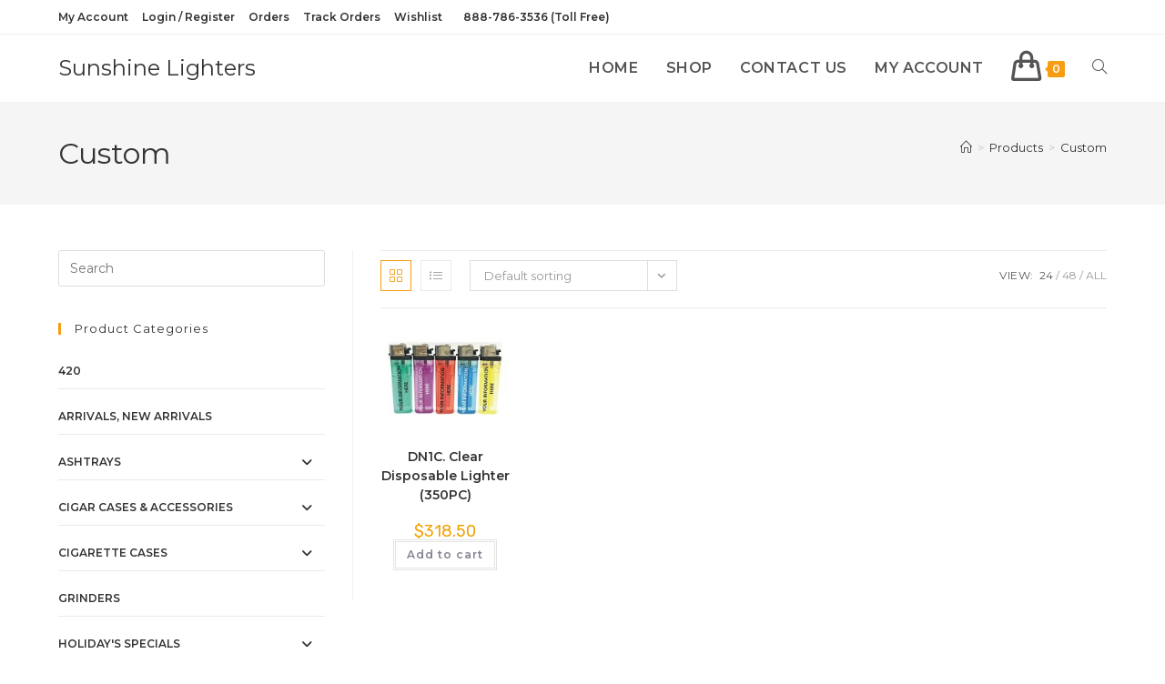

--- FILE ---
content_type: text/html; charset=UTF-8
request_url: https://sunshinelighters.com/product-tag/custom/
body_size: 24444
content:
<!DOCTYPE html>
<html class="html" lang="en-US">
<head>
	<meta charset="UTF-8">
	<link rel="profile" href="https://gmpg.org/xfn/11">

	<title>Custom &#8211; Sunshine Lighters</title>
<meta name='robots' content='max-image-preview:large' />
<meta name="viewport" content="width=device-width, initial-scale=1"><link rel='dns-prefetch' href='//fonts.googleapis.com' />
<link rel="alternate" type="application/rss+xml" title="Sunshine Lighters &raquo; Feed" href="https://sunshinelighters.com/feed/" />
<link rel="alternate" type="application/rss+xml" title="Sunshine Lighters &raquo; Comments Feed" href="https://sunshinelighters.com/comments/feed/" />
<link rel="alternate" type="application/rss+xml" title="Sunshine Lighters &raquo; Custom Tag Feed" href="https://sunshinelighters.com/product-tag/custom/feed/" />
<style id='wp-img-auto-sizes-contain-inline-css'>
img:is([sizes=auto i],[sizes^="auto," i]){contain-intrinsic-size:3000px 1500px}
/*# sourceURL=wp-img-auto-sizes-contain-inline-css */
</style>
<link rel='stylesheet' id='wdp_cart-summary-css' href='https://sunshinelighters.com/wp-content/plugins/advanced-dynamic-pricing-for-woocommerce/BaseVersion/assets/css/cart-summary.css?ver=4.10.1' media='all' />
<link rel='stylesheet' id='premium-addons-css' href='https://sunshinelighters.com/wp-content/plugins/premium-addons-for-elementor/assets/frontend/min-css/premium-addons.min.css?ver=4.11.40' media='all' />
<style id='wp-emoji-styles-inline-css'>

	img.wp-smiley, img.emoji {
		display: inline !important;
		border: none !important;
		box-shadow: none !important;
		height: 1em !important;
		width: 1em !important;
		margin: 0 0.07em !important;
		vertical-align: -0.1em !important;
		background: none !important;
		padding: 0 !important;
	}
/*# sourceURL=wp-emoji-styles-inline-css */
</style>
<link rel='stylesheet' id='wp-block-library-css' href='https://sunshinelighters.com/wp-includes/css/dist/block-library/style.min.css?ver=6.9' media='all' />
<link rel='stylesheet' id='wc-blocks-style-css' href='https://sunshinelighters.com/wp-content/plugins/woocommerce/assets/client/blocks/wc-blocks.css?ver=wc-10.2.3' media='all' />
<style id='global-styles-inline-css'>
:root{--wp--preset--aspect-ratio--square: 1;--wp--preset--aspect-ratio--4-3: 4/3;--wp--preset--aspect-ratio--3-4: 3/4;--wp--preset--aspect-ratio--3-2: 3/2;--wp--preset--aspect-ratio--2-3: 2/3;--wp--preset--aspect-ratio--16-9: 16/9;--wp--preset--aspect-ratio--9-16: 9/16;--wp--preset--color--black: #000000;--wp--preset--color--cyan-bluish-gray: #abb8c3;--wp--preset--color--white: #ffffff;--wp--preset--color--pale-pink: #f78da7;--wp--preset--color--vivid-red: #cf2e2e;--wp--preset--color--luminous-vivid-orange: #ff6900;--wp--preset--color--luminous-vivid-amber: #fcb900;--wp--preset--color--light-green-cyan: #7bdcb5;--wp--preset--color--vivid-green-cyan: #00d084;--wp--preset--color--pale-cyan-blue: #8ed1fc;--wp--preset--color--vivid-cyan-blue: #0693e3;--wp--preset--color--vivid-purple: #9b51e0;--wp--preset--gradient--vivid-cyan-blue-to-vivid-purple: linear-gradient(135deg,rgb(6,147,227) 0%,rgb(155,81,224) 100%);--wp--preset--gradient--light-green-cyan-to-vivid-green-cyan: linear-gradient(135deg,rgb(122,220,180) 0%,rgb(0,208,130) 100%);--wp--preset--gradient--luminous-vivid-amber-to-luminous-vivid-orange: linear-gradient(135deg,rgb(252,185,0) 0%,rgb(255,105,0) 100%);--wp--preset--gradient--luminous-vivid-orange-to-vivid-red: linear-gradient(135deg,rgb(255,105,0) 0%,rgb(207,46,46) 100%);--wp--preset--gradient--very-light-gray-to-cyan-bluish-gray: linear-gradient(135deg,rgb(238,238,238) 0%,rgb(169,184,195) 100%);--wp--preset--gradient--cool-to-warm-spectrum: linear-gradient(135deg,rgb(74,234,220) 0%,rgb(151,120,209) 20%,rgb(207,42,186) 40%,rgb(238,44,130) 60%,rgb(251,105,98) 80%,rgb(254,248,76) 100%);--wp--preset--gradient--blush-light-purple: linear-gradient(135deg,rgb(255,206,236) 0%,rgb(152,150,240) 100%);--wp--preset--gradient--blush-bordeaux: linear-gradient(135deg,rgb(254,205,165) 0%,rgb(254,45,45) 50%,rgb(107,0,62) 100%);--wp--preset--gradient--luminous-dusk: linear-gradient(135deg,rgb(255,203,112) 0%,rgb(199,81,192) 50%,rgb(65,88,208) 100%);--wp--preset--gradient--pale-ocean: linear-gradient(135deg,rgb(255,245,203) 0%,rgb(182,227,212) 50%,rgb(51,167,181) 100%);--wp--preset--gradient--electric-grass: linear-gradient(135deg,rgb(202,248,128) 0%,rgb(113,206,126) 100%);--wp--preset--gradient--midnight: linear-gradient(135deg,rgb(2,3,129) 0%,rgb(40,116,252) 100%);--wp--preset--font-size--small: 13px;--wp--preset--font-size--medium: 20px;--wp--preset--font-size--large: 36px;--wp--preset--font-size--x-large: 42px;--wp--preset--spacing--20: 0.44rem;--wp--preset--spacing--30: 0.67rem;--wp--preset--spacing--40: 1rem;--wp--preset--spacing--50: 1.5rem;--wp--preset--spacing--60: 2.25rem;--wp--preset--spacing--70: 3.38rem;--wp--preset--spacing--80: 5.06rem;--wp--preset--shadow--natural: 6px 6px 9px rgba(0, 0, 0, 0.2);--wp--preset--shadow--deep: 12px 12px 50px rgba(0, 0, 0, 0.4);--wp--preset--shadow--sharp: 6px 6px 0px rgba(0, 0, 0, 0.2);--wp--preset--shadow--outlined: 6px 6px 0px -3px rgb(255, 255, 255), 6px 6px rgb(0, 0, 0);--wp--preset--shadow--crisp: 6px 6px 0px rgb(0, 0, 0);}:where(.is-layout-flex){gap: 0.5em;}:where(.is-layout-grid){gap: 0.5em;}body .is-layout-flex{display: flex;}.is-layout-flex{flex-wrap: wrap;align-items: center;}.is-layout-flex > :is(*, div){margin: 0;}body .is-layout-grid{display: grid;}.is-layout-grid > :is(*, div){margin: 0;}:where(.wp-block-columns.is-layout-flex){gap: 2em;}:where(.wp-block-columns.is-layout-grid){gap: 2em;}:where(.wp-block-post-template.is-layout-flex){gap: 1.25em;}:where(.wp-block-post-template.is-layout-grid){gap: 1.25em;}.has-black-color{color: var(--wp--preset--color--black) !important;}.has-cyan-bluish-gray-color{color: var(--wp--preset--color--cyan-bluish-gray) !important;}.has-white-color{color: var(--wp--preset--color--white) !important;}.has-pale-pink-color{color: var(--wp--preset--color--pale-pink) !important;}.has-vivid-red-color{color: var(--wp--preset--color--vivid-red) !important;}.has-luminous-vivid-orange-color{color: var(--wp--preset--color--luminous-vivid-orange) !important;}.has-luminous-vivid-amber-color{color: var(--wp--preset--color--luminous-vivid-amber) !important;}.has-light-green-cyan-color{color: var(--wp--preset--color--light-green-cyan) !important;}.has-vivid-green-cyan-color{color: var(--wp--preset--color--vivid-green-cyan) !important;}.has-pale-cyan-blue-color{color: var(--wp--preset--color--pale-cyan-blue) !important;}.has-vivid-cyan-blue-color{color: var(--wp--preset--color--vivid-cyan-blue) !important;}.has-vivid-purple-color{color: var(--wp--preset--color--vivid-purple) !important;}.has-black-background-color{background-color: var(--wp--preset--color--black) !important;}.has-cyan-bluish-gray-background-color{background-color: var(--wp--preset--color--cyan-bluish-gray) !important;}.has-white-background-color{background-color: var(--wp--preset--color--white) !important;}.has-pale-pink-background-color{background-color: var(--wp--preset--color--pale-pink) !important;}.has-vivid-red-background-color{background-color: var(--wp--preset--color--vivid-red) !important;}.has-luminous-vivid-orange-background-color{background-color: var(--wp--preset--color--luminous-vivid-orange) !important;}.has-luminous-vivid-amber-background-color{background-color: var(--wp--preset--color--luminous-vivid-amber) !important;}.has-light-green-cyan-background-color{background-color: var(--wp--preset--color--light-green-cyan) !important;}.has-vivid-green-cyan-background-color{background-color: var(--wp--preset--color--vivid-green-cyan) !important;}.has-pale-cyan-blue-background-color{background-color: var(--wp--preset--color--pale-cyan-blue) !important;}.has-vivid-cyan-blue-background-color{background-color: var(--wp--preset--color--vivid-cyan-blue) !important;}.has-vivid-purple-background-color{background-color: var(--wp--preset--color--vivid-purple) !important;}.has-black-border-color{border-color: var(--wp--preset--color--black) !important;}.has-cyan-bluish-gray-border-color{border-color: var(--wp--preset--color--cyan-bluish-gray) !important;}.has-white-border-color{border-color: var(--wp--preset--color--white) !important;}.has-pale-pink-border-color{border-color: var(--wp--preset--color--pale-pink) !important;}.has-vivid-red-border-color{border-color: var(--wp--preset--color--vivid-red) !important;}.has-luminous-vivid-orange-border-color{border-color: var(--wp--preset--color--luminous-vivid-orange) !important;}.has-luminous-vivid-amber-border-color{border-color: var(--wp--preset--color--luminous-vivid-amber) !important;}.has-light-green-cyan-border-color{border-color: var(--wp--preset--color--light-green-cyan) !important;}.has-vivid-green-cyan-border-color{border-color: var(--wp--preset--color--vivid-green-cyan) !important;}.has-pale-cyan-blue-border-color{border-color: var(--wp--preset--color--pale-cyan-blue) !important;}.has-vivid-cyan-blue-border-color{border-color: var(--wp--preset--color--vivid-cyan-blue) !important;}.has-vivid-purple-border-color{border-color: var(--wp--preset--color--vivid-purple) !important;}.has-vivid-cyan-blue-to-vivid-purple-gradient-background{background: var(--wp--preset--gradient--vivid-cyan-blue-to-vivid-purple) !important;}.has-light-green-cyan-to-vivid-green-cyan-gradient-background{background: var(--wp--preset--gradient--light-green-cyan-to-vivid-green-cyan) !important;}.has-luminous-vivid-amber-to-luminous-vivid-orange-gradient-background{background: var(--wp--preset--gradient--luminous-vivid-amber-to-luminous-vivid-orange) !important;}.has-luminous-vivid-orange-to-vivid-red-gradient-background{background: var(--wp--preset--gradient--luminous-vivid-orange-to-vivid-red) !important;}.has-very-light-gray-to-cyan-bluish-gray-gradient-background{background: var(--wp--preset--gradient--very-light-gray-to-cyan-bluish-gray) !important;}.has-cool-to-warm-spectrum-gradient-background{background: var(--wp--preset--gradient--cool-to-warm-spectrum) !important;}.has-blush-light-purple-gradient-background{background: var(--wp--preset--gradient--blush-light-purple) !important;}.has-blush-bordeaux-gradient-background{background: var(--wp--preset--gradient--blush-bordeaux) !important;}.has-luminous-dusk-gradient-background{background: var(--wp--preset--gradient--luminous-dusk) !important;}.has-pale-ocean-gradient-background{background: var(--wp--preset--gradient--pale-ocean) !important;}.has-electric-grass-gradient-background{background: var(--wp--preset--gradient--electric-grass) !important;}.has-midnight-gradient-background{background: var(--wp--preset--gradient--midnight) !important;}.has-small-font-size{font-size: var(--wp--preset--font-size--small) !important;}.has-medium-font-size{font-size: var(--wp--preset--font-size--medium) !important;}.has-large-font-size{font-size: var(--wp--preset--font-size--large) !important;}.has-x-large-font-size{font-size: var(--wp--preset--font-size--x-large) !important;}
/*# sourceURL=global-styles-inline-css */
</style>

<style id='classic-theme-styles-inline-css'>
/*! This file is auto-generated */
.wp-block-button__link{color:#fff;background-color:#32373c;border-radius:9999px;box-shadow:none;text-decoration:none;padding:calc(.667em + 2px) calc(1.333em + 2px);font-size:1.125em}.wp-block-file__button{background:#32373c;color:#fff;text-decoration:none}
/*# sourceURL=/wp-includes/css/classic-themes.min.css */
</style>
<link rel='stylesheet' id='contact-form-7-css' href='https://sunshinelighters.com/wp-content/plugins/contact-form-7/includes/css/styles.css?ver=6.1.2' media='all' />
<style id='woocommerce-inline-inline-css'>
.woocommerce form .form-row .required { visibility: visible; }
/*# sourceURL=woocommerce-inline-inline-css */
</style>
<link rel='stylesheet' id='woo-variation-swatches-css' href='https://sunshinelighters.com/wp-content/plugins/woo-variation-swatches/assets/css/frontend.min.css?ver=1759279716' media='all' />
<style id='woo-variation-swatches-inline-css'>
:root {
--wvs-tick:url("data:image/svg+xml;utf8,%3Csvg filter='drop-shadow(0px 0px 2px rgb(0 0 0 / .8))' xmlns='http://www.w3.org/2000/svg'  viewBox='0 0 30 30'%3E%3Cpath fill='none' stroke='%23ffffff' stroke-linecap='round' stroke-linejoin='round' stroke-width='4' d='M4 16L11 23 27 7'/%3E%3C/svg%3E");

--wvs-cross:url("data:image/svg+xml;utf8,%3Csvg filter='drop-shadow(0px 0px 5px rgb(255 255 255 / .6))' xmlns='http://www.w3.org/2000/svg' width='72px' height='72px' viewBox='0 0 24 24'%3E%3Cpath fill='none' stroke='%23ff0000' stroke-linecap='round' stroke-width='0.6' d='M5 5L19 19M19 5L5 19'/%3E%3C/svg%3E");
--wvs-single-product-item-width:30px;
--wvs-single-product-item-height:30px;
--wvs-single-product-item-font-size:16px}
/*# sourceURL=woo-variation-swatches-inline-css */
</style>
<link rel='stylesheet' id='brands-styles-css' href='https://sunshinelighters.com/wp-content/plugins/woocommerce/assets/css/brands.css?ver=10.2.3' media='all' />
<link rel='preload' as='font' type='font/woff2' crossorigin='anonymous' id='tinvwl-webfont-font-css' href='https://sunshinelighters.com/wp-content/plugins/ti-woocommerce-wishlist/assets/fonts/tinvwl-webfont.woff2?ver=xu2uyi' media='all' />
<link rel='stylesheet' id='tinvwl-webfont-css' href='https://sunshinelighters.com/wp-content/plugins/ti-woocommerce-wishlist/assets/css/webfont.min.css?ver=2.10.0' media='all' />
<link rel='stylesheet' id='tinvwl-css' href='https://sunshinelighters.com/wp-content/plugins/ti-woocommerce-wishlist/assets/css/public.min.css?ver=2.10.0' media='all' />
<link rel='stylesheet' id='oceanwp-woo-mini-cart-css' href='https://sunshinelighters.com/wp-content/themes/oceanwp/assets/css/woo/woo-mini-cart.min.css?ver=6.9' media='all' />
<link rel='stylesheet' id='font-awesome-css' href='https://sunshinelighters.com/wp-content/themes/oceanwp/assets/fonts/fontawesome/css/all.min.css?ver=6.7.2' media='all' />
<link rel='stylesheet' id='simple-line-icons-css' href='https://sunshinelighters.com/wp-content/themes/oceanwp/assets/css/third/simple-line-icons.min.css?ver=2.4.0' media='all' />
<link rel='stylesheet' id='oceanwp-style-css' href='https://sunshinelighters.com/wp-content/themes/oceanwp/assets/css/style.min.css?ver=4.1.3' media='all' />
<link rel='stylesheet' id='oceanwp-google-font-montserrat-css' href='//fonts.googleapis.com/css?family=Montserrat%3A100%2C200%2C300%2C400%2C500%2C600%2C700%2C800%2C900%2C100i%2C200i%2C300i%2C400i%2C500i%2C600i%2C700i%2C800i%2C900i&#038;subset=latin&#038;display=swap&#038;ver=6.9' media='all' />
<link rel='stylesheet' id='oceanwp-google-font-rubik-css' href='//fonts.googleapis.com/css?family=Rubik%3A100%2C200%2C300%2C400%2C500%2C600%2C700%2C800%2C900%2C100i%2C200i%2C300i%2C400i%2C500i%2C600i%2C700i%2C800i%2C900i&#038;subset=latin&#038;display=swap&#038;ver=6.9' media='all' />
<link rel='stylesheet' id='oceanwp-woocommerce-css' href='https://sunshinelighters.com/wp-content/themes/oceanwp/assets/css/woo/woocommerce.min.css?ver=6.9' media='all' />
<link rel='stylesheet' id='oceanwp-woo-star-font-css' href='https://sunshinelighters.com/wp-content/themes/oceanwp/assets/css/woo/woo-star-font.min.css?ver=6.9' media='all' />
<link rel='stylesheet' id='oceanwp-woo-quick-view-css' href='https://sunshinelighters.com/wp-content/themes/oceanwp/assets/css/woo/woo-quick-view.min.css?ver=6.9' media='all' />
<link rel='stylesheet' id='oceanwp-wishlist-css' href='https://sunshinelighters.com/wp-content/themes/oceanwp/assets/css/woo/wishlist.min.css?ver=6.9' media='all' />
<link rel='stylesheet' id='ekit-widget-styles-css' href='https://sunshinelighters.com/wp-content/plugins/elementskit-lite/widgets/init/assets/css/widget-styles.css?ver=3.7.3' media='all' />
<link rel='stylesheet' id='ekit-responsive-css' href='https://sunshinelighters.com/wp-content/plugins/elementskit-lite/widgets/init/assets/css/responsive.css?ver=3.7.3' media='all' />
<link rel='stylesheet' id='elementor-frontend-css' href='https://sunshinelighters.com/wp-content/plugins/elementor/assets/css/frontend.min.css?ver=3.32.3' media='all' />
<link rel='stylesheet' id='eael-general-css' href='https://sunshinelighters.com/wp-content/plugins/essential-addons-for-elementor-lite/assets/front-end/css/view/general.min.css?ver=6.3.2' media='all' />
<link rel='stylesheet' id='oe-widgets-style-css' href='https://sunshinelighters.com/wp-content/plugins/ocean-extra/assets/css/widgets.css?ver=6.9' media='all' />
<link rel='stylesheet' id='ops-product-share-style-css' href='https://sunshinelighters.com/wp-content/plugins/ocean-product-sharing/assets/css/style.min.css?ver=6.9' media='all' />
<link rel='stylesheet' id='oss-social-share-style-css' href='https://sunshinelighters.com/wp-content/plugins/ocean-social-sharing/assets/css/style.min.css?ver=6.9' media='all' />
<link rel='stylesheet' id='wdp_pricing-table-css' href='https://sunshinelighters.com/wp-content/plugins/advanced-dynamic-pricing-for-woocommerce/BaseVersion/assets/css/pricing-table.css?ver=4.10.1' media='all' />
<link rel='stylesheet' id='wdp_deals-table-css' href='https://sunshinelighters.com/wp-content/plugins/advanced-dynamic-pricing-for-woocommerce/BaseVersion/assets/css/deals-table.css?ver=4.10.1' media='all' />
<script type="text/template" id="tmpl-variation-template">
	<div class="woocommerce-variation-description">{{{ data.variation.variation_description }}}</div>
	<div class="woocommerce-variation-price">{{{ data.variation.price_html }}}</div>
	<div class="woocommerce-variation-availability">{{{ data.variation.availability_html }}}</div>
</script>
<script type="text/template" id="tmpl-unavailable-variation-template">
	<p role="alert">Sorry, this product is unavailable. Please choose a different combination.</p>
</script>
<script src="https://sunshinelighters.com/wp-includes/js/jquery/jquery.min.js?ver=3.7.1" id="jquery-core-js"></script>
<script src="https://sunshinelighters.com/wp-includes/js/jquery/jquery-migrate.min.js?ver=3.4.1" id="jquery-migrate-js"></script>
<script src="https://sunshinelighters.com/wp-content/plugins/woocommerce/assets/js/jquery-blockui/jquery.blockUI.min.js?ver=2.7.0-wc.10.2.3" id="jquery-blockui-js" data-wp-strategy="defer"></script>
<script id="wc-add-to-cart-js-extra">
var wc_add_to_cart_params = {"ajax_url":"/wp-admin/admin-ajax.php","wc_ajax_url":"/?wc-ajax=%%endpoint%%","i18n_view_cart":"View cart","cart_url":"https://sunshinelighters.com/cart/","is_cart":"","cart_redirect_after_add":"no"};
//# sourceURL=wc-add-to-cart-js-extra
</script>
<script src="https://sunshinelighters.com/wp-content/plugins/woocommerce/assets/js/frontend/add-to-cart.min.js?ver=10.2.3" id="wc-add-to-cart-js" defer data-wp-strategy="defer"></script>
<script src="https://sunshinelighters.com/wp-content/plugins/woocommerce/assets/js/js-cookie/js.cookie.min.js?ver=2.1.4-wc.10.2.3" id="js-cookie-js" data-wp-strategy="defer"></script>
<script id="woocommerce-js-extra">
var woocommerce_params = {"ajax_url":"/wp-admin/admin-ajax.php","wc_ajax_url":"/?wc-ajax=%%endpoint%%","i18n_password_show":"Show password","i18n_password_hide":"Hide password"};
//# sourceURL=woocommerce-js-extra
</script>
<script src="https://sunshinelighters.com/wp-content/plugins/woocommerce/assets/js/frontend/woocommerce.min.js?ver=10.2.3" id="woocommerce-js" defer data-wp-strategy="defer"></script>
<script src="https://sunshinelighters.com/wp-includes/js/underscore.min.js?ver=1.13.7" id="underscore-js"></script>
<script id="wp-util-js-extra">
var _wpUtilSettings = {"ajax":{"url":"/wp-admin/admin-ajax.php"}};
//# sourceURL=wp-util-js-extra
</script>
<script src="https://sunshinelighters.com/wp-includes/js/wp-util.min.js?ver=6.9" id="wp-util-js"></script>
<script id="wc-add-to-cart-variation-js-extra">
var wc_add_to_cart_variation_params = {"wc_ajax_url":"/?wc-ajax=%%endpoint%%","i18n_no_matching_variations_text":"Sorry, no products matched your selection. Please choose a different combination.","i18n_make_a_selection_text":"Please select some product options before adding this product to your cart.","i18n_unavailable_text":"Sorry, this product is unavailable. Please choose a different combination.","i18n_reset_alert_text":"Your selection has been reset. Please select some product options before adding this product to your cart."};
//# sourceURL=wc-add-to-cart-variation-js-extra
</script>
<script src="https://sunshinelighters.com/wp-content/plugins/woocommerce/assets/js/frontend/add-to-cart-variation.min.js?ver=10.2.3" id="wc-add-to-cart-variation-js" defer data-wp-strategy="defer"></script>
<script src="https://sunshinelighters.com/wp-content/plugins/woocommerce/assets/js/flexslider/jquery.flexslider.min.js?ver=2.7.2-wc.10.2.3" id="flexslider-js" defer data-wp-strategy="defer"></script>
<link rel="https://api.w.org/" href="https://sunshinelighters.com/wp-json/" /><link rel="alternate" title="JSON" type="application/json" href="https://sunshinelighters.com/wp-json/wp/v2/product_tag/292" /><link rel="EditURI" type="application/rsd+xml" title="RSD" href="https://sunshinelighters.com/xmlrpc.php?rsd" />
<meta name="generator" content="WordPress 6.9" />
<meta name="generator" content="WooCommerce 10.2.3" />
	<noscript><style>.woocommerce-product-gallery{ opacity: 1 !important; }</style></noscript>
	<meta name="generator" content="Elementor 3.32.3; features: additional_custom_breakpoints; settings: css_print_method-external, google_font-enabled, font_display-auto">
<style>.recentcomments a{display:inline !important;padding:0 !important;margin:0 !important;}</style>        <style type="text/css">
            .wdp_bulk_table_content .wdp_pricing_table_caption { color: #6d6d6d ! important} .wdp_bulk_table_content table thead td { color: #6d6d6d ! important} .wdp_bulk_table_content table thead td { background-color: #efefef ! important} .wdp_bulk_table_content table thead td { higlight_background_color-color: #efefef ! important} .wdp_bulk_table_content table thead td { higlight_text_color: #6d6d6d ! important} .wdp_bulk_table_content table tbody td { color: #6d6d6d ! important} .wdp_bulk_table_content table tbody td { background-color: #ffffff ! important} .wdp_bulk_table_content .wdp_pricing_table_footer { color: #6d6d6d ! important}        </style>
        			<style>
				.e-con.e-parent:nth-of-type(n+4):not(.e-lazyloaded):not(.e-no-lazyload),
				.e-con.e-parent:nth-of-type(n+4):not(.e-lazyloaded):not(.e-no-lazyload) * {
					background-image: none !important;
				}
				@media screen and (max-height: 1024px) {
					.e-con.e-parent:nth-of-type(n+3):not(.e-lazyloaded):not(.e-no-lazyload),
					.e-con.e-parent:nth-of-type(n+3):not(.e-lazyloaded):not(.e-no-lazyload) * {
						background-image: none !important;
					}
				}
				@media screen and (max-height: 640px) {
					.e-con.e-parent:nth-of-type(n+2):not(.e-lazyloaded):not(.e-no-lazyload),
					.e-con.e-parent:nth-of-type(n+2):not(.e-lazyloaded):not(.e-no-lazyload) * {
						background-image: none !important;
					}
				}
			</style>
			<link rel="icon" href="https://sunshinelighters.com/wp-content/uploads/2021/05/cropped-SUNSHINE-LOGO-WC-OPT-32x32.jpg" sizes="32x32" />
<link rel="icon" href="https://sunshinelighters.com/wp-content/uploads/2021/05/cropped-SUNSHINE-LOGO-WC-OPT-192x192.jpg" sizes="192x192" />
<link rel="apple-touch-icon" href="https://sunshinelighters.com/wp-content/uploads/2021/05/cropped-SUNSHINE-LOGO-WC-OPT-180x180.jpg" />
<meta name="msapplication-TileImage" content="https://sunshinelighters.com/wp-content/uploads/2021/05/cropped-SUNSHINE-LOGO-WC-OPT-270x270.jpg" />
		<style id="wp-custom-css">
			/**** Home - Premium Banner - Title BG ****/h3.premium-banner-ib-title.premium_banner_title{background-color:#ffffff;text-align:center!important}/*** Home - Products Price ***/.woocommerce ul.products li.product .price,.woocommerce ul.products li.product .price .amount{color:#44c4ac;font-family:rubik}.woocommerce ul.products li.product .woo-entry-inner li{margin-bottom:0}/*** Wishlist ***/a.tinvwl_add_to_wishlist_button.tinvwl-icon-heart.tinvwl-position-after{background:#ef3f49;padding:2px 7px;color:#fff}/**** Search Icon Header ****/span.icon-magnifier{font-size:24px;vertical-align:middle}		</style>
		<!-- OceanWP CSS -->
<style type="text/css">
/* Colors */.woocommerce-MyAccount-navigation ul li a:before,.woocommerce-checkout .woocommerce-info a,.woocommerce-checkout #payment ul.payment_methods .wc_payment_method>input[type=radio]:first-child:checked+label:before,.woocommerce-checkout #payment .payment_method_paypal .about_paypal,.woocommerce ul.products li.product li.category a:hover,.woocommerce ul.products li.product .button:hover,.woocommerce ul.products li.product .product-inner .added_to_cart:hover,.product_meta .posted_in a:hover,.product_meta .tagged_as a:hover,.woocommerce div.product .woocommerce-tabs ul.tabs li a:hover,.woocommerce div.product .woocommerce-tabs ul.tabs li.active a,.woocommerce .oceanwp-grid-list a.active,.woocommerce .oceanwp-grid-list a:hover,.woocommerce .oceanwp-off-canvas-filter:hover,.widget_shopping_cart ul.cart_list li .owp-grid-wrap .owp-grid a.remove:hover,.widget_product_categories li a:hover ~ .count,.widget_layered_nav li a:hover ~ .count,.woocommerce ul.products li.product:not(.product-category) .woo-entry-buttons li a:hover,a:hover,a.light:hover,.theme-heading .text::before,.theme-heading .text::after,#top-bar-content >a:hover,#top-bar-social li.oceanwp-email a:hover,#site-navigation-wrap .dropdown-menu >li >a:hover,#site-header.medium-header #medium-searchform button:hover,.oceanwp-mobile-menu-icon a:hover,.blog-entry.post .blog-entry-header .entry-title a:hover,.blog-entry.post .blog-entry-readmore a:hover,.blog-entry.thumbnail-entry .blog-entry-category a,ul.meta li a:hover,.dropcap,.single nav.post-navigation .nav-links .title,body .related-post-title a:hover,body #wp-calendar caption,body .contact-info-widget.default i,body .contact-info-widget.big-icons i,body .custom-links-widget .oceanwp-custom-links li a:hover,body .custom-links-widget .oceanwp-custom-links li a:hover:before,body .posts-thumbnails-widget li a:hover,body .social-widget li.oceanwp-email a:hover,.comment-author .comment-meta .comment-reply-link,#respond #cancel-comment-reply-link:hover,#footer-widgets .footer-box a:hover,#footer-bottom a:hover,#footer-bottom #footer-bottom-menu a:hover,.sidr a:hover,.sidr-class-dropdown-toggle:hover,.sidr-class-menu-item-has-children.active >a,.sidr-class-menu-item-has-children.active >a >.sidr-class-dropdown-toggle,input[type=checkbox]:checked:before{color:#f79c13}.woocommerce .oceanwp-grid-list a.active .owp-icon use,.woocommerce .oceanwp-grid-list a:hover .owp-icon use,.single nav.post-navigation .nav-links .title .owp-icon use,.blog-entry.post .blog-entry-readmore a:hover .owp-icon use,body .contact-info-widget.default .owp-icon use,body .contact-info-widget.big-icons .owp-icon use{stroke:#f79c13}.woocommerce div.product div.images .open-image,.wcmenucart-details.count,.woocommerce-message a,.woocommerce-error a,.woocommerce-info a,.woocommerce .widget_price_filter .ui-slider .ui-slider-handle,.woocommerce .widget_price_filter .ui-slider .ui-slider-range,.owp-product-nav li a.owp-nav-link:hover,.woocommerce div.product.owp-tabs-layout-vertical .woocommerce-tabs ul.tabs li a:after,.woocommerce .widget_product_categories li.current-cat >a ~ .count,.woocommerce .widget_product_categories li.current-cat >a:before,.woocommerce .widget_layered_nav li.chosen a ~ .count,.woocommerce .widget_layered_nav li.chosen a:before,#owp-checkout-timeline .active .timeline-wrapper,.bag-style:hover .wcmenucart-cart-icon .wcmenucart-count,.show-cart .wcmenucart-cart-icon .wcmenucart-count,.woocommerce ul.products li.product:not(.product-category) .image-wrap .button,input[type="button"],input[type="reset"],input[type="submit"],button[type="submit"],.button,#site-navigation-wrap .dropdown-menu >li.btn >a >span,.thumbnail:hover i,.thumbnail:hover .link-post-svg-icon,.post-quote-content,.omw-modal .omw-close-modal,body .contact-info-widget.big-icons li:hover i,body .contact-info-widget.big-icons li:hover .owp-icon,body div.wpforms-container-full .wpforms-form input[type=submit],body div.wpforms-container-full .wpforms-form button[type=submit],body div.wpforms-container-full .wpforms-form .wpforms-page-button,.woocommerce-cart .wp-element-button,.woocommerce-checkout .wp-element-button,.wp-block-button__link{background-color:#f79c13}.current-shop-items-dropdown{border-top-color:#f79c13}.woocommerce div.product .woocommerce-tabs ul.tabs li.active a{border-bottom-color:#f79c13}.wcmenucart-details.count:before{border-color:#f79c13}.woocommerce ul.products li.product .button:hover{border-color:#f79c13}.woocommerce ul.products li.product .product-inner .added_to_cart:hover{border-color:#f79c13}.woocommerce div.product .woocommerce-tabs ul.tabs li.active a{border-color:#f79c13}.woocommerce .oceanwp-grid-list a.active{border-color:#f79c13}.woocommerce .oceanwp-grid-list a:hover{border-color:#f79c13}.woocommerce .oceanwp-off-canvas-filter:hover{border-color:#f79c13}.owp-product-nav li a.owp-nav-link:hover{border-color:#f79c13}.widget_shopping_cart_content .buttons .button:first-child:hover{border-color:#f79c13}.widget_shopping_cart ul.cart_list li .owp-grid-wrap .owp-grid a.remove:hover{border-color:#f79c13}.widget_product_categories li a:hover ~ .count{border-color:#f79c13}.woocommerce .widget_product_categories li.current-cat >a ~ .count{border-color:#f79c13}.woocommerce .widget_product_categories li.current-cat >a:before{border-color:#f79c13}.widget_layered_nav li a:hover ~ .count{border-color:#f79c13}.woocommerce .widget_layered_nav li.chosen a ~ .count{border-color:#f79c13}.woocommerce .widget_layered_nav li.chosen a:before{border-color:#f79c13}#owp-checkout-timeline.arrow .active .timeline-wrapper:before{border-top-color:#f79c13;border-bottom-color:#f79c13}#owp-checkout-timeline.arrow .active .timeline-wrapper:after{border-left-color:#f79c13;border-right-color:#f79c13}.bag-style:hover .wcmenucart-cart-icon .wcmenucart-count{border-color:#f79c13}.bag-style:hover .wcmenucart-cart-icon .wcmenucart-count:after{border-color:#f79c13}.show-cart .wcmenucart-cart-icon .wcmenucart-count{border-color:#f79c13}.show-cart .wcmenucart-cart-icon .wcmenucart-count:after{border-color:#f79c13}.woocommerce ul.products li.product:not(.product-category) .woo-product-gallery .active a{border-color:#f79c13}.woocommerce ul.products li.product:not(.product-category) .woo-product-gallery a:hover{border-color:#f79c13}.widget-title{border-color:#f79c13}blockquote{border-color:#f79c13}.wp-block-quote{border-color:#f79c13}#searchform-dropdown{border-color:#f79c13}.dropdown-menu .sub-menu{border-color:#f79c13}.blog-entry.large-entry .blog-entry-readmore a:hover{border-color:#f79c13}.oceanwp-newsletter-form-wrap input[type="email"]:focus{border-color:#f79c13}.social-widget li.oceanwp-email a:hover{border-color:#f79c13}#respond #cancel-comment-reply-link:hover{border-color:#f79c13}body .contact-info-widget.big-icons li:hover i{border-color:#f79c13}body .contact-info-widget.big-icons li:hover .owp-icon{border-color:#f79c13}#footer-widgets .oceanwp-newsletter-form-wrap input[type="email"]:focus{border-color:#f79c13}.woocommerce div.product div.images .open-image:hover,.woocommerce-error a:hover,.woocommerce-info a:hover,.woocommerce-message a:hover,.woocommerce-message a:focus,.woocommerce .button:focus,.woocommerce ul.products li.product:not(.product-category) .image-wrap .button:hover,input[type="button"]:hover,input[type="reset"]:hover,input[type="submit"]:hover,button[type="submit"]:hover,input[type="button"]:focus,input[type="reset"]:focus,input[type="submit"]:focus,button[type="submit"]:focus,.button:hover,.button:focus,#site-navigation-wrap .dropdown-menu >li.btn >a:hover >span,.post-quote-author,.omw-modal .omw-close-modal:hover,body div.wpforms-container-full .wpforms-form input[type=submit]:hover,body div.wpforms-container-full .wpforms-form button[type=submit]:hover,body div.wpforms-container-full .wpforms-form .wpforms-page-button:hover,.woocommerce-cart .wp-element-button:hover,.woocommerce-checkout .wp-element-button:hover,.wp-block-button__link:hover{background-color:#f4ca0e}body .theme-button,body input[type="submit"],body button[type="submit"],body button,body .button,body div.wpforms-container-full .wpforms-form input[type=submit],body div.wpforms-container-full .wpforms-form button[type=submit],body div.wpforms-container-full .wpforms-form .wpforms-page-button,.woocommerce-cart .wp-element-button,.woocommerce-checkout .wp-element-button,.wp-block-button__link{border-color:#ffffff}body .theme-button:hover,body input[type="submit"]:hover,body button[type="submit"]:hover,body button:hover,body .button:hover,body div.wpforms-container-full .wpforms-form input[type=submit]:hover,body div.wpforms-container-full .wpforms-form input[type=submit]:active,body div.wpforms-container-full .wpforms-form button[type=submit]:hover,body div.wpforms-container-full .wpforms-form button[type=submit]:active,body div.wpforms-container-full .wpforms-form .wpforms-page-button:hover,body div.wpforms-container-full .wpforms-form .wpforms-page-button:active,.woocommerce-cart .wp-element-button:hover,.woocommerce-checkout .wp-element-button:hover,.wp-block-button__link:hover{border-color:#ffffff}body{color:#303030}/* OceanWP Style Settings CSS */.theme-button,input[type="submit"],button[type="submit"],button,.button,body div.wpforms-container-full .wpforms-form input[type=submit],body div.wpforms-container-full .wpforms-form button[type=submit],body div.wpforms-container-full .wpforms-form .wpforms-page-button{border-style:solid}.theme-button,input[type="submit"],button[type="submit"],button,.button,body div.wpforms-container-full .wpforms-form input[type=submit],body div.wpforms-container-full .wpforms-form button[type=submit],body div.wpforms-container-full .wpforms-form .wpforms-page-button{border-width:1px}form input[type="text"],form input[type="password"],form input[type="email"],form input[type="url"],form input[type="date"],form input[type="month"],form input[type="time"],form input[type="datetime"],form input[type="datetime-local"],form input[type="week"],form input[type="number"],form input[type="search"],form input[type="tel"],form input[type="color"],form select,form textarea,.woocommerce .woocommerce-checkout .select2-container--default .select2-selection--single{border-style:solid}body div.wpforms-container-full .wpforms-form input[type=date],body div.wpforms-container-full .wpforms-form input[type=datetime],body div.wpforms-container-full .wpforms-form input[type=datetime-local],body div.wpforms-container-full .wpforms-form input[type=email],body div.wpforms-container-full .wpforms-form input[type=month],body div.wpforms-container-full .wpforms-form input[type=number],body div.wpforms-container-full .wpforms-form input[type=password],body div.wpforms-container-full .wpforms-form input[type=range],body div.wpforms-container-full .wpforms-form input[type=search],body div.wpforms-container-full .wpforms-form input[type=tel],body div.wpforms-container-full .wpforms-form input[type=text],body div.wpforms-container-full .wpforms-form input[type=time],body div.wpforms-container-full .wpforms-form input[type=url],body div.wpforms-container-full .wpforms-form input[type=week],body div.wpforms-container-full .wpforms-form select,body div.wpforms-container-full .wpforms-form textarea{border-style:solid}form input[type="text"],form input[type="password"],form input[type="email"],form input[type="url"],form input[type="date"],form input[type="month"],form input[type="time"],form input[type="datetime"],form input[type="datetime-local"],form input[type="week"],form input[type="number"],form input[type="search"],form input[type="tel"],form input[type="color"],form select,form textarea{border-radius:3px}body div.wpforms-container-full .wpforms-form input[type=date],body div.wpforms-container-full .wpforms-form input[type=datetime],body div.wpforms-container-full .wpforms-form input[type=datetime-local],body div.wpforms-container-full .wpforms-form input[type=email],body div.wpforms-container-full .wpforms-form input[type=month],body div.wpforms-container-full .wpforms-form input[type=number],body div.wpforms-container-full .wpforms-form input[type=password],body div.wpforms-container-full .wpforms-form input[type=range],body div.wpforms-container-full .wpforms-form input[type=search],body div.wpforms-container-full .wpforms-form input[type=tel],body div.wpforms-container-full .wpforms-form input[type=text],body div.wpforms-container-full .wpforms-form input[type=time],body div.wpforms-container-full .wpforms-form input[type=url],body div.wpforms-container-full .wpforms-form input[type=week],body div.wpforms-container-full .wpforms-form select,body div.wpforms-container-full .wpforms-form textarea{border-radius:3px}/* Header */#site-logo #site-logo-inner,.oceanwp-social-menu .social-menu-inner,#site-header.full_screen-header .menu-bar-inner,.after-header-content .after-header-content-inner{height:74px}#site-navigation-wrap .dropdown-menu >li >a,#site-navigation-wrap .dropdown-menu >li >span.opl-logout-link,.oceanwp-mobile-menu-icon a,.mobile-menu-close,.after-header-content-inner >a{line-height:74px}#site-header.has-header-media .overlay-header-media{background-color:rgba(0,0,0,0.5)}/* Blog CSS */.ocean-single-post-header ul.meta-item li a:hover{color:#333333}/* Footer Widgets */#footer-widgets{background-color:#ffffff}#footer-widgets .footer-box .widget-title{color:#0a0a0a}#footer-widgets,#footer-widgets p,#footer-widgets li a:before,#footer-widgets .contact-info-widget span.oceanwp-contact-title,#footer-widgets .recent-posts-date,#footer-widgets .recent-posts-comments,#footer-widgets .widget-recent-posts-icons li .fa{color:#000000}#footer-widgets .footer-box a,#footer-widgets a{color:#000000}/* Footer Copyright */#footer-bottom,#footer-bottom p{color:#efefef}/* WooCommerce */.wcmenucart i{font-size:32px}.wcmenucart .owp-icon{width:32px;height:32px}.wcmenucart i{top:7px}.owp-floating-bar form.cart .quantity .minus:hover,.owp-floating-bar form.cart .quantity .plus:hover{color:#ffffff}#owp-checkout-timeline .timeline-step{color:#cccccc}#owp-checkout-timeline .timeline-step{border-color:#cccccc}.woocommerce span.onsale{background-color:#f2c94d}.woocommerce ul.products li.product .price,.woocommerce ul.products li.product .price .amount{color:#f2a100}.price,.amount{color:#dd9933}.woocommerce div.product div.summary button.single_add_to_cart_button{background-color:#ff6363}.woocommerce div.product div.summary button.single_add_to_cart_button{color:#ffffff}.woocommerce div.product div.summary button.single_add_to_cart_button{border-radius:50pxpx}/* Typography */body{font-family:Montserrat;font-size:14px;line-height:1.8}h1,h2,h3,h4,h5,h6,.theme-heading,.widget-title,.oceanwp-widget-recent-posts-title,.comment-reply-title,.entry-title,.sidebar-box .widget-title{line-height:1.4}h1{font-size:23px;line-height:1.4}h2{font-size:20px;line-height:1.4}h3{font-size:18px;line-height:1.4}h4{font-size:17px;line-height:1.4}h5{font-size:14px;line-height:1.4}h6{font-size:15px;line-height:1.4}.page-header .page-header-title,.page-header.background-image-page-header .page-header-title{font-size:32px;line-height:1.4}.page-header .page-subheading{font-size:15px;line-height:1.8}.site-breadcrumbs,.site-breadcrumbs a{font-size:13px;line-height:1.4}#top-bar-content,#top-bar-social-alt{font-family:Montserrat;font-size:12px;line-height:1.8;font-weight:600}#site-logo a.site-logo-text{font-size:24px;line-height:1.8}#site-navigation-wrap .dropdown-menu >li >a,#site-header.full_screen-header .fs-dropdown-menu >li >a,#site-header.top-header #site-navigation-wrap .dropdown-menu >li >a,#site-header.center-header #site-navigation-wrap .dropdown-menu >li >a,#site-header.medium-header #site-navigation-wrap .dropdown-menu >li >a,.oceanwp-mobile-menu-icon a{font-family:Montserrat;font-size:16px;font-weight:600;text-transform:uppercase}.dropdown-menu ul li a.menu-link,#site-header.full_screen-header .fs-dropdown-menu ul.sub-menu li a{font-size:12px;line-height:1.2;letter-spacing:.6px}.sidr-class-dropdown-menu li a,a.sidr-class-toggle-sidr-close,#mobile-dropdown ul li a,body #mobile-fullscreen ul li a{font-size:15px;line-height:1.8}.blog-entry.post .blog-entry-header .entry-title a{font-size:24px;line-height:1.4}.ocean-single-post-header .single-post-title{font-size:34px;line-height:1.4;letter-spacing:.6px}.ocean-single-post-header ul.meta-item li,.ocean-single-post-header ul.meta-item li a{font-size:13px;line-height:1.4;letter-spacing:.6px}.ocean-single-post-header .post-author-name,.ocean-single-post-header .post-author-name a{font-size:14px;line-height:1.4;letter-spacing:.6px}.ocean-single-post-header .post-author-description{font-size:12px;line-height:1.4;letter-spacing:.6px}.single-post .entry-title{line-height:1.4;letter-spacing:.6px}.single-post ul.meta li,.single-post ul.meta li a{font-size:14px;line-height:1.4;letter-spacing:.6px}.sidebar-box .widget-title,.sidebar-box.widget_block .wp-block-heading{font-size:13px;line-height:1;letter-spacing:1px}#footer-widgets .footer-box .widget-title{font-size:13px;line-height:1;letter-spacing:1px;font-weight:700}#footer-bottom #copyright{font-size:12px;line-height:1}#footer-bottom #footer-bottom-menu{font-size:12px;line-height:1}.woocommerce-store-notice.demo_store{line-height:2;letter-spacing:1.5px}.demo_store .woocommerce-store-notice__dismiss-link{line-height:2;letter-spacing:1.5px}.woocommerce ul.products li.product li.title h2,.woocommerce ul.products li.product li.title a{font-size:14px;line-height:1.5}.woocommerce ul.products li.product li.category,.woocommerce ul.products li.product li.category a{font-size:12px;line-height:1}.woocommerce ul.products li.product .price{font-size:18px;line-height:1}.woocommerce ul.products li.product .button,.woocommerce ul.products li.product .product-inner .added_to_cart{font-size:12px;line-height:1.5;letter-spacing:1px}.woocommerce ul.products li.owp-woo-cond-notice span,.woocommerce ul.products li.owp-woo-cond-notice a{font-size:16px;line-height:1;letter-spacing:1px;font-weight:600;text-transform:capitalize}.woocommerce div.product .product_title{font-size:24px;line-height:1.4;letter-spacing:.6px}.woocommerce div.product p.price{font-family:Rubik;font-size:36px;line-height:1}.woocommerce .owp-btn-normal .summary form button.button,.woocommerce .owp-btn-big .summary form button.button,.woocommerce .owp-btn-very-big .summary form button.button{font-size:12px;line-height:1.5;letter-spacing:1px;text-transform:uppercase}.woocommerce div.owp-woo-single-cond-notice span,.woocommerce div.owp-woo-single-cond-notice a{font-size:18px;line-height:2;letter-spacing:1.5px;font-weight:600;text-transform:capitalize}.ocean-preloader--active .preloader-after-content{font-size:20px;line-height:1.8;letter-spacing:.6px}
</style></head>

<body class="archive tax-product_tag term-custom term-292 wp-embed-responsive wp-theme-oceanwp theme-oceanwp woocommerce woocommerce-page woocommerce-no-js woo-variation-swatches wvs-behavior-blur wvs-theme-oceanwp wvs-show-label wvs-tooltip tinvwl-theme-style oceanwp-theme dropdown-mobile default-breakpoint has-sidebar sidebar-content content-left-sidebar has-topbar has-breadcrumbs has-grid-list woo-dropdown-cat account-original-style elementor-default elementor-kit-10" itemscope="itemscope" itemtype="https://schema.org/WebPage">

	
	
	<div id="outer-wrap" class="site clr">

		<a class="skip-link screen-reader-text" href="#main">Skip to content</a>

		
		<div id="wrap" class="clr">

			

<div id="top-bar-wrap" class="clr">

	<div id="top-bar" class="clr container">

		
		<div id="top-bar-inner" class="clr">

			
	<div id="top-bar-content" class="clr has-content top-bar-left">

		
<div id="top-bar-nav" class="navigation clr">

	<ul id="menu-top-menu" class="top-bar-menu dropdown-menu sf-menu"><li id="menu-item-197" class="menu-item menu-item-type-post_type menu-item-object-page menu-item-197"><a href="https://sunshinelighters.com/my-account/" class="menu-link">My Account</a></li><li id="menu-item-198" class="menu-item menu-item-type-post_type menu-item-object-page menu-item-198"><a href="https://sunshinelighters.com/my-account/" class="menu-link">Login / Register</a></li><li id="menu-item-199" class="menu-item menu-item-type-custom menu-item-object-custom menu-item-199"><a href="http://s870130662.onlinehome.us/my-account/orders" class="menu-link">Orders</a></li><li id="menu-item-200" class="menu-item menu-item-type-post_type menu-item-object-page menu-item-200"><a href="https://sunshinelighters.com/track-orders/" class="menu-link">Track Orders</a></li><li id="menu-item-201" class="menu-item menu-item-type-post_type menu-item-object-page menu-item-201"><a href="https://sunshinelighters.com/wishlist/" class="menu-link">Wishlist</a></li></ul>
</div>

		
			
				<span class="topbar-content">

					888-786-3536 (Toll Free)
				</span>

				
	</div><!-- #top-bar-content -->



		</div><!-- #top-bar-inner -->

		
	</div><!-- #top-bar -->

</div><!-- #top-bar-wrap -->


			
<header id="site-header" class="minimal-header header-replace clr" data-height="74" itemscope="itemscope" itemtype="https://schema.org/WPHeader" role="banner">

	
					
			<div id="site-header-inner" class="clr container">

				
				

<div id="site-logo" class="clr" itemscope itemtype="https://schema.org/Brand" >

	
	<div id="site-logo-inner" class="clr">

						<a href="https://sunshinelighters.com/" rel="home" class="site-title site-logo-text" >Sunshine Lighters</a>
				
	</div><!-- #site-logo-inner -->

	
	
</div><!-- #site-logo -->

			<div id="site-navigation-wrap" class="clr">
			
			
			
			<nav id="site-navigation" class="navigation main-navigation clr" itemscope="itemscope" itemtype="https://schema.org/SiteNavigationElement" role="navigation" >

				<ul id="menu-main-menu" class="main-menu dropdown-menu sf-menu"><li id="menu-item-191" class="menu-item menu-item-type-post_type menu-item-object-page menu-item-home menu-item-191"><a href="https://sunshinelighters.com/" class="menu-link"><span class="text-wrap">Home</span></a></li><li id="menu-item-194" class="menu-item menu-item-type-post_type menu-item-object-page menu-item-194"><a href="https://sunshinelighters.com/shop/" class="menu-link"><span class="text-wrap">Shop</span></a></li><li id="menu-item-192" class="menu-item menu-item-type-post_type menu-item-object-page menu-item-192"><a href="https://sunshinelighters.com/contact-us/" class="menu-link"><span class="text-wrap">Contact Us</span></a></li><li id="menu-item-193" class="menu-item menu-item-type-post_type menu-item-object-page menu-item-193"><a href="https://sunshinelighters.com/my-account/" class="menu-link"><span class="text-wrap">My account</span></a></li>
			<li class="woo-menu-icon wcmenucart-toggle-drop_down toggle-cart-widget">
				
			<a href="https://sunshinelighters.com/cart/" class="wcmenucart">
				<span class="wcmenucart-count"><i class=" icon-handbag" aria-hidden="true" role="img"></i><span class="wcmenucart-details count">0</span></span>
			</a>

												<div class="current-shop-items-dropdown owp-mini-cart clr">
						<div class="current-shop-items-inner clr">
							<div class="widget woocommerce widget_shopping_cart"><div class="widget_shopping_cart_content"></div></div>						</div>
					</div>
							</li>

			<li class="search-toggle-li" ><a href="https://sunshinelighters.com/#" class="site-search-toggle search-header-replace-toggle"><span class="screen-reader-text">Toggle website search</span><i class=" icon-magnifier" aria-hidden="true" role="img"></i></a></li></ul>
<div id="searchform-header-replace" class="header-searchform-wrap clr" >
<form method="get" action="https://sunshinelighters.com/" class="header-searchform">
		<span class="screen-reader-text">Search this website</span>
		<input aria-label="Submit search" type="search" name="s" autocomplete="off" value="" placeholder="Type then hit enter to search..." />
					<input type="hidden" name="post_type" value="product">
					</form>
	<span id="searchform-header-replace-close" aria-label="Close this search form"><i class=" icon-close" aria-hidden="true" role="img"></i></span>
</div><!-- #searchform-header-replace -->

			</nav><!-- #site-navigation -->

			
			
					</div><!-- #site-navigation-wrap -->
			
		
	
				
	
	<div class="oceanwp-mobile-menu-icon clr mobile-right">

		
		
		
			<a href="https://sunshinelighters.com/cart/" class="wcmenucart">
				<span class="wcmenucart-count"><i class=" icon-handbag" aria-hidden="true" role="img"></i><span class="wcmenucart-details count">0</span></span>
			</a>

			
		<a href="https://sunshinelighters.com/#mobile-menu-toggle" class="mobile-menu"  aria-label="Mobile Menu">
							<i class="fa fa-bars" aria-hidden="true"></i>
								<span class="oceanwp-text">Menu</span>
				<span class="oceanwp-close-text">Close</span>
						</a>

		
		
		
	</div><!-- #oceanwp-mobile-menu-navbar -->

	

			</div><!-- #site-header-inner -->

			
<div id="mobile-dropdown" class="clr" >

	<nav class="clr" itemscope="itemscope" itemtype="https://schema.org/SiteNavigationElement">

		<ul id="menu-main-menu-1" class="menu"><li class="menu-item menu-item-type-post_type menu-item-object-page menu-item-home menu-item-191"><a href="https://sunshinelighters.com/">Home</a></li>
<li class="menu-item menu-item-type-post_type menu-item-object-page menu-item-194"><a href="https://sunshinelighters.com/shop/">Shop</a></li>
<li class="menu-item menu-item-type-post_type menu-item-object-page menu-item-192"><a href="https://sunshinelighters.com/contact-us/">Contact Us</a></li>
<li class="menu-item menu-item-type-post_type menu-item-object-page menu-item-193"><a href="https://sunshinelighters.com/my-account/">My account</a></li>

			<li class="woo-menu-icon wcmenucart-toggle-drop_down toggle-cart-widget">
				
			<a href="https://sunshinelighters.com/cart/" class="wcmenucart">
				<span class="wcmenucart-count"><i class=" icon-handbag" aria-hidden="true" role="img"></i><span class="wcmenucart-details count">0</span></span>
			</a>

												<div class="current-shop-items-dropdown owp-mini-cart clr">
						<div class="current-shop-items-inner clr">
							<div class="widget woocommerce widget_shopping_cart"><div class="widget_shopping_cart_content"></div></div>						</div>
					</div>
							</li>

			<li class="search-toggle-li" ><a href="https://sunshinelighters.com/#" class="site-search-toggle search-header-replace-toggle"><span class="screen-reader-text">Toggle website search</span><i class=" icon-magnifier" aria-hidden="true" role="img"></i></a></li></ul><ul id="menu-top-menu-1" class="menu"><li class="menu-item menu-item-type-post_type menu-item-object-page menu-item-197"><a href="https://sunshinelighters.com/my-account/">My Account</a></li>
<li class="menu-item menu-item-type-post_type menu-item-object-page menu-item-198"><a href="https://sunshinelighters.com/my-account/">Login / Register</a></li>
<li class="menu-item menu-item-type-custom menu-item-object-custom menu-item-199"><a href="http://s870130662.onlinehome.us/my-account/orders">Orders</a></li>
<li class="menu-item menu-item-type-post_type menu-item-object-page menu-item-200"><a href="https://sunshinelighters.com/track-orders/">Track Orders</a></li>
<li class="menu-item menu-item-type-post_type menu-item-object-page menu-item-201"><a href="https://sunshinelighters.com/wishlist/">Wishlist</a></li>
</ul>
<div id="mobile-menu-search" class="clr">
	<form aria-label="Search this website" method="get" action="https://sunshinelighters.com/" class="mobile-searchform">
		<input aria-label="Insert search query" value="" class="field" id="ocean-mobile-search-1" type="search" name="s" autocomplete="off" placeholder="Search" />
		<button aria-label="Submit search" type="submit" class="searchform-submit">
			<i class=" icon-magnifier" aria-hidden="true" role="img"></i>		</button>
					<input type="hidden" name="post_type" value="product">
					</form>
</div><!-- .mobile-menu-search -->

	</nav>

</div>

			
			
		
		
</header><!-- #site-header -->


			
			<main id="main" class="site-main clr"  role="main">

				

<header class="page-header">

	
	<div class="container clr page-header-inner">

		
			<h1 class="page-header-title clr" itemprop="headline">Custom</h1>

			
		
		<nav role="navigation" aria-label="Breadcrumbs" class="site-breadcrumbs clr position-"><ol class="trail-items" itemscope itemtype="http://schema.org/BreadcrumbList"><meta name="numberOfItems" content="3" /><meta name="itemListOrder" content="Ascending" /><li class="trail-item trail-begin" itemprop="itemListElement" itemscope itemtype="https://schema.org/ListItem"><a href="https://sunshinelighters.com" rel="home" aria-label="Home" itemprop="item"><span itemprop="name"><i class=" icon-home" aria-hidden="true" role="img"></i><span class="breadcrumb-home has-icon">Home</span></span></a><span class="breadcrumb-sep">></span><meta itemprop="position" content="1" /></li><li class="trail-item" itemprop="itemListElement" itemscope itemtype="https://schema.org/ListItem"><a href="https://sunshinelighters.com/shop/" itemprop="item"><span itemprop="name">Products</span></a><span class="breadcrumb-sep">></span><meta itemprop="position" content="2" /></li><li class="trail-item trail-end" itemprop="itemListElement" itemscope itemtype="https://schema.org/ListItem"><span itemprop="name"><a href="https://sunshinelighters.com/product-tag/custom/">Custom</a></span><meta itemprop="position" content="3" /></li></ol></nav>
	</div><!-- .page-header-inner -->

	
	
</header><!-- .page-header -->



<div id="content-wrap" class="container clr">

	

<aside id="right-sidebar" class="sidebar-container widget-area sidebar-primary" itemscope="itemscope" itemtype="https://schema.org/WPSideBar" role="complementary" aria-label="Primary Sidebar">

	
	<div id="right-sidebar-inner" class="clr">

		<div id="search-3" class="sidebar-box widget_search clr">
<form aria-label="Search this website" role="search" method="get" class="searchform" action="https://sunshinelighters.com/">	
	<input aria-label="Insert search query" type="search" id="ocean-search-form-2" class="field" autocomplete="off" placeholder="Search" name="s">
			<input type="hidden" name="post_type" value="product">
		</form>
</div><div id="woocommerce_product_categories-2" class="sidebar-box woocommerce widget_product_categories clr"><h4 class="widget-title">Product categories</h4><ul class="product-categories"><li class="cat-item cat-item-894"><a href="https://sunshinelighters.com/product-category/420/">420</a></li>
<li class="cat-item cat-item-19"><a href="https://sunshinelighters.com/product-category/new-arrivals/">Arrivals, New Arrivals</a></li>
<li class="cat-item cat-item-33 cat-parent"><a href="https://sunshinelighters.com/product-category/ashtrays/">Ashtrays</a><ul class='children'>
<li class="cat-item cat-item-514"><a href="https://sunshinelighters.com/product-category/ashtrays/2in1-ashtrays/">2 in 1 Ashtrays</a></li>
<li class="cat-item cat-item-521"><a href="https://sunshinelighters.com/product-category/ashtrays/glass-ashtray/">Glass Ashtray</a></li>
<li class="cat-item cat-item-890"><a href="https://sunshinelighters.com/product-category/ashtrays/other-ashtrays/">Other Ashtrays</a></li>
<li class="cat-item cat-item-528"><a href="https://sunshinelighters.com/product-category/ashtrays/resin/">Resin</a></li>
<li class="cat-item cat-item-530"><a href="https://sunshinelighters.com/product-category/ashtrays/smokeless/">Smokeless</a></li>
<li class="cat-item cat-item-536"><a href="https://sunshinelighters.com/product-category/ashtrays/spin-top/">Spin Top</a></li>
</ul>
</li>
<li class="cat-item cat-item-269 cat-parent"><a href="https://sunshinelighters.com/product-category/cigar-cases-accessories/">Cigar Cases &amp; Accessories</a><ul class='children'>
<li class="cat-item cat-item-76 cat-parent"><a href="https://sunshinelighters.com/product-category/cigar-cases-accessories/cigar-accessories/">Cigar Accessories</a>	<ul class='children'>
<li class="cat-item cat-item-552"><a href="https://sunshinelighters.com/product-category/cigar-cases-accessories/cigar-accessories/cigar-case/">Cigar Case</a></li>
<li class="cat-item cat-item-543"><a href="https://sunshinelighters.com/product-category/cigar-cases-accessories/cigar-accessories/cutters/">Cutters</a></li>
	</ul>
</li>
</ul>
</li>
<li class="cat-item cat-item-101 cat-parent"><a href="https://sunshinelighters.com/product-category/cigarette-cases/">Cigarette Cases</a><ul class='children'>
<li class="cat-item cat-item-875"><a href="https://sunshinelighters.com/product-category/cigarette-cases/all-other-cases/">ALL Other Cases</a></li>
<li class="cat-item cat-item-278"><a href="https://sunshinelighters.com/product-category/cigarette-cases/aluminum-cigarette-cases/">Aluminum &amp; Tin Cigarette Cases</a></li>
<li class="cat-item cat-item-478 cat-parent"><a href="https://sunshinelighters.com/product-category/cigarette-cases/cigarette-pouches/">Cigarette Pouches</a>	<ul class='children'>
<li class="cat-item cat-item-279"><a href="https://sunshinelighters.com/product-category/cigarette-cases/cigarette-pouches/leather-cigarette-pouches/">Leather Cigarette Pouches</a></li>
<li class="cat-item cat-item-476"><a href="https://sunshinelighters.com/product-category/cigarette-cases/cigarette-pouches/luxury-mesh-pouch/">Luxury Mesh Pouches</a></li>
<li class="cat-item cat-item-445"><a href="https://sunshinelighters.com/product-category/cigarette-cases/cigarette-pouches/vinyl-cigarette-case/">Vinyl Cigarette Pouches</a></li>
	</ul>
</li>
<li class="cat-item cat-item-479"><a href="https://sunshinelighters.com/product-category/cigarette-cases/cloth-cigarette-pouches/">Cloth Cigarette Pouches</a></li>
<li class="cat-item cat-item-277 cat-parent"><a href="https://sunshinelighters.com/product-category/cigarette-cases/leather-wrapped-cigarette-cases/">Leather Wrapped Cigarette Cases</a>	<ul class='children'>
<li class="cat-item cat-item-877"><a href="https://sunshinelighters.com/product-category/cigarette-cases/leather-wrapped-cigarette-cases/leather-wrap-100s/">Leather Wrap 100's</a></li>
<li class="cat-item cat-item-878"><a href="https://sunshinelighters.com/product-category/cigarette-cases/leather-wrapped-cigarette-cases/leather-wrap-120s/">Leather Wrap 120's</a></li>
<li class="cat-item cat-item-876"><a href="https://sunshinelighters.com/product-category/cigarette-cases/leather-wrapped-cigarette-cases/leather-wrap-king/">Leather Wrap King</a></li>
	</ul>
</li>
<li class="cat-item cat-item-466"><a href="https://sunshinelighters.com/product-category/cigarette-cases/leatherette/">Leatherette Cigarette Cases</a></li>
<li class="cat-item cat-item-275 cat-parent"><a href="https://sunshinelighters.com/product-category/cigarette-cases/metal-cigarette-cases/">Metal Cigarette Cases</a>	<ul class='children'>
<li class="cat-item cat-item-879"><a href="https://sunshinelighters.com/product-category/cigarette-cases/metal-cigarette-cases/metal-100s/">Metal 100's</a></li>
<li class="cat-item cat-item-881"><a href="https://sunshinelighters.com/product-category/cigarette-cases/metal-cigarette-cases/metal-120s/">Metal 120's</a></li>
<li class="cat-item cat-item-880"><a href="https://sunshinelighters.com/product-category/cigarette-cases/metal-cigarette-cases/metal-king/">Metal King</a></li>
	</ul>
</li>
<li class="cat-item cat-item-868"><a href="https://sunshinelighters.com/product-category/cigarette-cases/other-cigarette-cases/">Other Cigarette Cases</a></li>
<li class="cat-item cat-item-274 cat-parent"><a href="https://sunshinelighters.com/product-category/cigarette-cases/plastic-cigarette-cases/">Plastic Cigarette Cases</a>	<ul class='children'>
<li class="cat-item cat-item-872"><a href="https://sunshinelighters.com/product-category/cigarette-cases/plastic-cigarette-cases/flip-open-100s/">Flip Open 100s</a></li>
<li class="cat-item cat-item-870"><a href="https://sunshinelighters.com/product-category/cigarette-cases/plastic-cigarette-cases/flip-open-king/">Flip Open King</a></li>
<li class="cat-item cat-item-873"><a href="https://sunshinelighters.com/product-category/cigarette-cases/plastic-cigarette-cases/push-open-100s/">Push Open 100s</a></li>
<li class="cat-item cat-item-871"><a href="https://sunshinelighters.com/product-category/cigarette-cases/plastic-cigarette-cases/push-open-king/">Push Open King</a></li>
	</ul>
</li>
<li class="cat-item cat-item-276"><a href="https://sunshinelighters.com/product-category/cigarette-cases/waterproof-cigarette-cases/">Waterproof Cigarette Cases</a></li>
</ul>
</li>
<li class="cat-item cat-item-174"><a href="https://sunshinelighters.com/product-category/grinders/">Grinders</a></li>
<li class="cat-item cat-item-891 cat-parent"><a href="https://sunshinelighters.com/product-category/holidaysspecials/">Holiday's Specials</a><ul class='children'>
<li class="cat-item cat-item-893"><a href="https://sunshinelighters.com/product-category/holidaysspecials/halloweenspecials/">Halloween Specials</a></li>
</ul>
</li>
<li class="cat-item cat-item-869"><a href="https://sunshinelighters.com/product-category/incense_candles/">Incense_Candles</a></li>
<li class="cat-item cat-item-268 cat-parent"><a href="https://sunshinelighters.com/product-category/lighters/">Lighters</a><ul class='children'>
<li class="cat-item cat-item-70"><a href="https://sunshinelighters.com/product-category/lighters/butane-lighter-fluid/">Butane &amp; Lighter Fluid</a></li>
<li class="cat-item cat-item-272 cat-parent"><a href="https://sunshinelighters.com/product-category/lighters/disposable-lighters/">Disposable Lighters</a>	<ul class='children'>
<li class="cat-item cat-item-281"><a href="https://sunshinelighters.com/product-category/lighters/disposable-lighters/imprinted-lighters/">Imprinted Lighters</a></li>
	</ul>
</li>
<li class="cat-item cat-item-280"><a href="https://sunshinelighters.com/product-category/lighters/djeep-lighters/">Djeep Lighters</a></li>
<li class="cat-item cat-item-674"><a href="https://sunshinelighters.com/product-category/lighters/electronic/">Electronic</a></li>
<li class="cat-item cat-item-803"><a href="https://sunshinelighters.com/product-category/lighters/lighter-holders/">Lighter Holders</a></li>
<li class="cat-item cat-item-191"><a href="https://sunshinelighters.com/product-category/lighters/lighter-leash/">Lighter Leash</a></li>
<li class="cat-item cat-item-271"><a href="https://sunshinelighters.com/product-category/lighters/novelty-lighters/">Novelty Lighters</a></li>
<li class="cat-item cat-item-273"><a href="https://sunshinelighters.com/product-category/lighters/soldering-torch/">Soldering Torch</a></li>
<li class="cat-item cat-item-270"><a href="https://sunshinelighters.com/product-category/lighters/torch-lighters/">Torch Lighters</a></li>
<li class="cat-item cat-item-772"><a href="https://sunshinelighters.com/product-category/lighters/upper-scale/">Upper Scale</a></li>
<li class="cat-item cat-item-780"><a href="https://sunshinelighters.com/product-category/lighters/usb-lighter/">USB Lighter</a></li>
</ul>
</li>
<li class="cat-item cat-item-20"><a href="https://sunshinelighters.com/product-category/snuffers/">Snuffers</a></li>
<li class="cat-item cat-item-267 cat-parent"><a href="https://sunshinelighters.com/product-category/storage-accessories/">Storage Accessories</a><ul class='children'>
<li class="cat-item cat-item-154"><a href="https://sunshinelighters.com/product-category/storage-accessories/flasks/">Flasks</a></li>
<li class="cat-item cat-item-200"><a href="https://sunshinelighters.com/product-category/storage-accessories/storage-containers/">Storage Containers</a></li>
<li class="cat-item cat-item-211"><a href="https://sunshinelighters.com/product-category/storage-accessories/tobacco-pouches/">Tobacco Pouches</a></li>
</ul>
</li>
<li class="cat-item cat-item-215 cat-parent"><a href="https://sunshinelighters.com/product-category/tobacco-pipes-accessories/">Tobacco Pipes &amp; Accessories</a><ul class='children'>
<li class="cat-item cat-item-840"><a href="https://sunshinelighters.com/product-category/tobacco-pipes-accessories/churchwarden/">Churchwarden</a></li>
<li class="cat-item cat-item-848"><a href="https://sunshinelighters.com/product-category/tobacco-pipes-accessories/durable/">Durable</a></li>
<li class="cat-item cat-item-849"><a href="https://sunshinelighters.com/product-category/tobacco-pipes-accessories/maple-corn-cob/">Maple &amp; Corn Cob</a></li>
<li class="cat-item cat-item-815"><a href="https://sunshinelighters.com/product-category/tobacco-pipes-accessories/pipe-cleaners/">Pipe Cleaners</a></li>
<li class="cat-item cat-item-899"><a href="https://sunshinelighters.com/product-category/tobacco-pipes-accessories/silicone-pipes/">Silicone Pipes</a></li>
<li class="cat-item cat-item-858"><a href="https://sunshinelighters.com/product-category/tobacco-pipes-accessories/wood-pipes/">Wood Pipes</a></li>
</ul>
</li>
<li class="cat-item cat-item-15 cat-parent"><a href="https://sunshinelighters.com/product-category/uncategorized/">Uncategorized</a><ul class='children'>
<li class="cat-item cat-item-801"><a href="https://sunshinelighters.com/product-category/uncategorized/cigarette-holder/">Cigarette Holder</a></li>
<li class="cat-item cat-item-134"><a href="https://sunshinelighters.com/product-category/uncategorized/cigarette-rolling-accessories/">Cigarette Rolling Accessories</a></li>
<li class="cat-item cat-item-145"><a href="https://sunshinelighters.com/product-category/uncategorized/cigarette-saver/">Cigarette Savers</a></li>
<li class="cat-item cat-item-885"><a href="https://sunshinelighters.com/product-category/uncategorized/misc/">Misc</a></li>
</ul>
</li>
</ul></div><div id="woocommerce_price_filter-2" class="sidebar-box woocommerce widget_price_filter clr"><h4 class="widget-title">Filter by price</h4>
<form method="get" action="https://sunshinelighters.com/product-tag/custom/">
	<div class="price_slider_wrapper">
		<div class="price_slider" style="display:none;"></div>
		<div class="price_slider_amount" data-step="10">
			<label class="screen-reader-text" for="min_price">Min price</label>
			<input type="text" id="min_price" name="min_price" value="310" data-min="310" placeholder="Min price" />
			<label class="screen-reader-text" for="max_price">Max price</label>
			<input type="text" id="max_price" name="max_price" value="320" data-max="320" placeholder="Max price" />
						<button type="submit" class="button">Filter</button>
			<div class="price_label" style="display:none;">
				Price: <span class="from"></span> &mdash; <span class="to"></span>
			</div>
						<div class="clear"></div>
		</div>
	</div>
</form>

</div><div id="woocommerce_products-2" class="sidebar-box woocommerce widget_products clr"><h4 class="widget-title">NEW ARRIVALS</h4><ul class="product_list_widget"><li>
	
	<a href="https://sunshinelighters.com/product/leash11-24-lighter-holder-48pc/">
		<img width="200" height="150" src="https://sunshinelighters.com/wp-content/uploads/2021/05/SUNSHINE-WHOLESALE-PRODUCT-LEASH11-200x150.jpg" class="attachment-woocommerce_thumbnail size-woocommerce_thumbnail" alt="LEASH11-24. Lighter Holder (48PC)" decoding="async" srcset="https://sunshinelighters.com/wp-content/uploads/2021/05/SUNSHINE-WHOLESALE-PRODUCT-LEASH11-200x150.jpg 200w, https://sunshinelighters.com/wp-content/uploads/2021/05/SUNSHINE-WHOLESALE-PRODUCT-LEASH11-300x225.jpg 300w, https://sunshinelighters.com/wp-content/uploads/2021/05/SUNSHINE-WHOLESALE-PRODUCT-LEASH11.jpg 400w" sizes="(max-width: 200px) 100vw, 200px" />		<span class="product-title">LEASH11-24. Lighter Holder (48PC)</span>
	</a>

				
	<span class="woocommerce-Price-amount amount"><bdi><span class="woocommerce-Price-currencySymbol">&#36;</span>57.60</bdi></span>
	</li>
<li>
	
	<a href="https://sunshinelighters.com/product/3212p-c-deluxe-patched-leather-cigarette-case-colors-only120s-12pc/">
		<img width="200" height="150" src="https://sunshinelighters.com/wp-content/uploads/2021/05/SUNSHINE-WHOLESALE-PRODUCT-3212P-200x150.jpg" class="attachment-woocommerce_thumbnail size-woocommerce_thumbnail" alt="3212P-C  Deluxe Patched Leather Cigarette Case; Colors Only120s (12PC)" decoding="async" srcset="https://sunshinelighters.com/wp-content/uploads/2021/05/SUNSHINE-WHOLESALE-PRODUCT-3212P-200x150.jpg 200w, https://sunshinelighters.com/wp-content/uploads/2021/05/SUNSHINE-WHOLESALE-PRODUCT-3212P-300x225.jpg 300w, https://sunshinelighters.com/wp-content/uploads/2021/05/SUNSHINE-WHOLESALE-PRODUCT-3212P.jpg 400w" sizes="(max-width: 200px) 100vw, 200px" />		<span class="product-title">3212P-C  Deluxe Patched Leather Cigarette Case; Colors Only120s (12PC)</span>
	</a>

				
	<span class="woocommerce-Price-amount amount"><bdi><span class="woocommerce-Price-currencySymbol">&#36;</span>60.00</bdi></span>
	</li>
<li>
	
	<a href="https://sunshinelighters.com/product/3212pbk-deluxe-patched-leather-cigarette-case-black-only120s-12pc/">
		<img loading="lazy" width="200" height="150" src="https://sunshinelighters.com/wp-content/uploads/2021/05/SUNSHINE-WHOLESALE-PRODUCT-3212P-200x150.jpg" class="attachment-woocommerce_thumbnail size-woocommerce_thumbnail" alt="3212PBK  Deluxe Patched Leather Cigarette Case; Black Only120s (12PC)" decoding="async" srcset="https://sunshinelighters.com/wp-content/uploads/2021/05/SUNSHINE-WHOLESALE-PRODUCT-3212P-200x150.jpg 200w, https://sunshinelighters.com/wp-content/uploads/2021/05/SUNSHINE-WHOLESALE-PRODUCT-3212P-300x225.jpg 300w, https://sunshinelighters.com/wp-content/uploads/2021/05/SUNSHINE-WHOLESALE-PRODUCT-3212P.jpg 400w" sizes="(max-width: 200px) 100vw, 200px" />		<span class="product-title">3212PBK  Deluxe Patched Leather Cigarette Case; Black Only120s (12PC)</span>
	</a>

				
	<span class="woocommerce-Price-amount amount"><bdi><span class="woocommerce-Price-currencySymbol">&#36;</span>54.00</bdi></span>
	</li>
<li>
	
	<a href="https://sunshinelighters.com/product/3212p-deluxe-patched-leather-cigarette-case-120s-12pc/">
		<img loading="lazy" width="200" height="150" src="https://sunshinelighters.com/wp-content/uploads/2021/05/SUNSHINE-WHOLESALE-PRODUCT-3212P-200x150.jpg" class="attachment-woocommerce_thumbnail size-woocommerce_thumbnail" alt="3212PMix  Deluxe Patched Leather Cigarette Case; 120s (12PC)" decoding="async" srcset="https://sunshinelighters.com/wp-content/uploads/2021/05/SUNSHINE-WHOLESALE-PRODUCT-3212P-200x150.jpg 200w, https://sunshinelighters.com/wp-content/uploads/2021/05/SUNSHINE-WHOLESALE-PRODUCT-3212P-300x225.jpg 300w, https://sunshinelighters.com/wp-content/uploads/2021/05/SUNSHINE-WHOLESALE-PRODUCT-3212P.jpg 400w" sizes="(max-width: 200px) 100vw, 200px" />		<span class="product-title">3212PMix  Deluxe Patched Leather Cigarette Case; 120s (12PC)</span>
	</a>

				
	<span class="woocommerce-Price-amount amount"><bdi><span class="woocommerce-Price-currencySymbol">&#36;</span>57.00</bdi></span>
	</li>
<li>
	
	<a href="https://sunshinelighters.com/product/3201b20-floral-design-vinyl-cigarette-case-12pc/">
		<img loading="lazy" width="200" height="150" src="https://sunshinelighters.com/wp-content/uploads/2021/05/SUNSHINE-WHOLESALE-PRODUCT-3201B20-200x150.jpg" class="attachment-woocommerce_thumbnail size-woocommerce_thumbnail" alt="3201B20. Floral Design Vinyl Cigarette Case (12PC)" decoding="async" srcset="https://sunshinelighters.com/wp-content/uploads/2021/05/SUNSHINE-WHOLESALE-PRODUCT-3201B20-200x150.jpg 200w, https://sunshinelighters.com/wp-content/uploads/2021/05/SUNSHINE-WHOLESALE-PRODUCT-3201B20-300x225.jpg 300w, https://sunshinelighters.com/wp-content/uploads/2021/05/SUNSHINE-WHOLESALE-PRODUCT-3201B20.jpg 400w" sizes="(max-width: 200px) 100vw, 200px" />		<span class="product-title">3201B20. Floral Design Vinyl Cigarette Case (12PC)</span>
	</a>

				
	<span class="woocommerce-Price-amount amount"><bdi><span class="woocommerce-Price-currencySymbol">&#36;</span>15.00</bdi></span>
	</li>
</ul></div>
	</div><!-- #sidebar-inner -->

	
</aside><!-- #right-sidebar -->


	<div id="primary" class="content-area clr">

		
		<div id="content" class="clr site-content">

			
			<article class="entry-content entry clr">
<header class="woocommerce-products-header">
	
	</header>
<div class="woocommerce-notices-wrapper"></div><div class="oceanwp-toolbar clr"><nav class="oceanwp-grid-list"><a href="#" id="oceanwp-grid" title="Grid view" class="active  grid-btn"><i class=" icon-grid" aria-hidden="true" role="img"></i></a><a href="#" id="oceanwp-list" title="List view" class=" list-btn"><i class=" icon-list" aria-hidden="true" role="img"></i></a></nav><form class="woocommerce-ordering" method="get">
		<select
		name="orderby"
		class="orderby"
					aria-label="Shop order"
			>
					<option value="menu_order"  selected='selected'>Default sorting</option>
					<option value="popularity" >Sort by popularity</option>
					<option value="date" >Sort by latest</option>
					<option value="price" >Sort by price: low to high</option>
					<option value="price-desc" >Sort by price: high to low</option>
			</select>
	<input type="hidden" name="paged" value="1" />
	</form>

<ul class="result-count">
	<li class="view-title">View:</li>
	<li><a class="view-first active" href="https://sunshinelighters.com/product-tag/custom/?products-per-page=24">24</a></li>
	<li><a class="view-second" href="https://sunshinelighters.com/product-tag/custom/?products-per-page=48">48</a></li>
	<li><a class="view-all" href="https://sunshinelighters.com/product-tag/custom/?products-per-page=all">All</a></li>
</ul>
</div>
<ul class="products oceanwp-row clr grid">
<li class="entry has-media has-product-nav col span_1_of_5 owp-content-center owp-thumbs-layout-horizontal owp-btn-normal owp-tabs-layout-horizontal product type-product post-655 status-publish first instock product_cat-imprinted-lighters product_tag-clear product_tag-custom product_tag-disposable product_tag-imprinted product_tag-lighter has-post-thumbnail shipping-taxable purchasable product-type-simple">
	<div class="product-inner clr">
	<div class="woo-entry-image-swap woo-entry-image clr">
		<a href="https://sunshinelighters.com/product/dn1c-clear-disposable-lighter/" class="woocommerce-LoopProduct-link"><img loading="lazy" width="200" height="150" src="https://sunshinelighters.com/wp-content/uploads/2021/05/SUNSHINE-WHOLESALE-PRODUCT-DN1C-200x150.jpg" class="woo-entry-image-main" alt="DN1C. Clear Disposable Lighter (350PC)" itemprop="image" decoding="async" srcset="https://sunshinelighters.com/wp-content/uploads/2021/05/SUNSHINE-WHOLESALE-PRODUCT-DN1C-200x150.jpg 200w, https://sunshinelighters.com/wp-content/uploads/2021/05/SUNSHINE-WHOLESALE-PRODUCT-DN1C-300x225.jpg 300w, https://sunshinelighters.com/wp-content/uploads/2021/05/SUNSHINE-WHOLESALE-PRODUCT-DN1C.jpg 400w" sizes="(max-width: 200px) 100vw, 200px" /><img loading="lazy" width="200" height="127" src="https://sunshinelighters.com/wp-content/uploads/2021/05/SUNSHINE-WHOLESALE-IMPRINTED-LIGHTERS-DN1C-200x127.jpg" class="woo-entry-image-secondary" alt="DN1C. Clear Disposable Lighter (350PC)" itemprop="image" decoding="async" srcset="https://sunshinelighters.com/wp-content/uploads/2021/05/SUNSHINE-WHOLESALE-IMPRINTED-LIGHTERS-DN1C-200x127.jpg 200w, https://sunshinelighters.com/wp-content/uploads/2021/05/SUNSHINE-WHOLESALE-IMPRINTED-LIGHTERS-DN1C-500x318.jpg 500w, https://sunshinelighters.com/wp-content/uploads/2021/05/SUNSHINE-WHOLESALE-IMPRINTED-LIGHTERS-DN1C-300x191.jpg 300w, https://sunshinelighters.com/wp-content/uploads/2021/05/SUNSHINE-WHOLESALE-IMPRINTED-LIGHTERS-DN1C-1024x650.jpg 1024w, https://sunshinelighters.com/wp-content/uploads/2021/05/SUNSHINE-WHOLESALE-IMPRINTED-LIGHTERS-DN1C-768x488.jpg 768w, https://sunshinelighters.com/wp-content/uploads/2021/05/SUNSHINE-WHOLESALE-IMPRINTED-LIGHTERS-DN1C.jpg 1200w" sizes="(max-width: 200px) 100vw, 200px" /></a><a href="#" id="product_id_655" class="owp-quick-view" data-product_id="655" aria-label="Quickly preview product DN1C. Clear Disposable Lighter (350PC)"><i class=" icon-eye" aria-hidden="true" role="img"></i> Quick View</a>	</div><!-- .woo-entry-image-swap -->

<ul class="woo-entry-inner clr"><li class="image-wrap">
	<div class="woo-entry-image-swap woo-entry-image clr">
		<a href="https://sunshinelighters.com/product/dn1c-clear-disposable-lighter/" class="woocommerce-LoopProduct-link"><img loading="lazy" width="200" height="150" src="https://sunshinelighters.com/wp-content/uploads/2021/05/SUNSHINE-WHOLESALE-PRODUCT-DN1C-200x150.jpg" class="woo-entry-image-main" alt="DN1C. Clear Disposable Lighter (350PC)" itemprop="image" decoding="async" srcset="https://sunshinelighters.com/wp-content/uploads/2021/05/SUNSHINE-WHOLESALE-PRODUCT-DN1C-200x150.jpg 200w, https://sunshinelighters.com/wp-content/uploads/2021/05/SUNSHINE-WHOLESALE-PRODUCT-DN1C-300x225.jpg 300w, https://sunshinelighters.com/wp-content/uploads/2021/05/SUNSHINE-WHOLESALE-PRODUCT-DN1C.jpg 400w" sizes="(max-width: 200px) 100vw, 200px" /><img loading="lazy" width="200" height="127" src="https://sunshinelighters.com/wp-content/uploads/2021/05/SUNSHINE-WHOLESALE-IMPRINTED-LIGHTERS-DN1C-200x127.jpg" class="woo-entry-image-secondary" alt="DN1C. Clear Disposable Lighter (350PC)" itemprop="image" decoding="async" srcset="https://sunshinelighters.com/wp-content/uploads/2021/05/SUNSHINE-WHOLESALE-IMPRINTED-LIGHTERS-DN1C-200x127.jpg 200w, https://sunshinelighters.com/wp-content/uploads/2021/05/SUNSHINE-WHOLESALE-IMPRINTED-LIGHTERS-DN1C-500x318.jpg 500w, https://sunshinelighters.com/wp-content/uploads/2021/05/SUNSHINE-WHOLESALE-IMPRINTED-LIGHTERS-DN1C-300x191.jpg 300w, https://sunshinelighters.com/wp-content/uploads/2021/05/SUNSHINE-WHOLESALE-IMPRINTED-LIGHTERS-DN1C-1024x650.jpg 1024w, https://sunshinelighters.com/wp-content/uploads/2021/05/SUNSHINE-WHOLESALE-IMPRINTED-LIGHTERS-DN1C-768x488.jpg 768w, https://sunshinelighters.com/wp-content/uploads/2021/05/SUNSHINE-WHOLESALE-IMPRINTED-LIGHTERS-DN1C.jpg 1200w" sizes="(max-width: 200px) 100vw, 200px" /></a><a href="#" id="product_id_655" class="owp-quick-view" data-product_id="655" aria-label="Quickly preview product DN1C. Clear Disposable Lighter (350PC)"><i class=" icon-eye" aria-hidden="true" role="img"></i> Quick View</a>	</div><!-- .woo-entry-image-swap -->

</li><li class="title"><h2><a href="https://sunshinelighters.com/product/dn1c-clear-disposable-lighter/">DN1C. Clear Disposable Lighter (350PC)</a></h2></li><li class="price-wrap">
	<span class="price"><span class="woocommerce-Price-amount amount"><bdi><span class="woocommerce-Price-currencySymbol">&#36;</span>318.50</bdi></span></span>
</li><li class="btn-wrap clr"><a href="/product-tag/custom/?add-to-cart=655" aria-describedby="woocommerce_loop_add_to_cart_link_describedby_655" data-quantity="1" class="button product_type_simple add_to_cart_button ajax_add_to_cart" data-product_id="655" data-product_sku="DN1C" aria-label="Add to cart: &ldquo;DN1C. Clear Disposable Lighter (350PC)&rdquo;" rel="nofollow" data-success_message="&ldquo;DN1C. Clear Disposable Lighter (350PC)&rdquo; has been added to your cart" role="button">Add to cart</a>	<span id="woocommerce_loop_add_to_cart_link_describedby_655" class="screen-reader-text">
			</span>
</li></ul></div><!-- .product-inner .clr --><div class="tinv-wraper woocommerce tinv-wishlist tinvwl-after-add-to-cart tinvwl-loop-button-wrapper tinvwl-woocommerce_after_shop_loop_item"
	 data-tinvwl_product_id="655">
	<div class="tinv-wishlist-clear"></div><a role="button" tabindex="0" name="add-to-wishlist" aria-label="Add to Wishlist" class="tinvwl_add_to_wishlist_button tinvwl-icon-heart  tinvwl-position-after tinvwl-loop" data-tinv-wl-list="[]" data-tinv-wl-product="655" data-tinv-wl-productvariation="0" data-tinv-wl-productvariations="[]" data-tinv-wl-producttype="simple" data-tinv-wl-action="add"><span class="tinvwl_add_to_wishlist-text">Add to Wishlist</span></a><div class="tinv-wishlist-clear"></div>		<div
		class="tinvwl-tooltip">Add to Wishlist</div>
</div>
</li>
</ul>

			</article><!-- #post -->

			
		</div><!-- #content -->

		
	</div><!-- #primary -->

	
</div><!-- #content-wrap -->


	</main><!-- #main -->

	
	
	
		
<footer id="footer" class="site-footer" itemscope="itemscope" itemtype="https://schema.org/WPFooter" role="contentinfo">

	
	<div id="footer-inner" class="clr">

		

<div id="footer-widgets" class="oceanwp-row clr">

	
	<div class="footer-widgets-inner container">

					<div class="footer-box span_1_of_4 col col-1">
				<div id="text-2" class="footer-widget widget_text clr">			<div class="textwidget"><p><img decoding="async" class="alignnone size-full wp-image-219" src="http://s870130662.onlinehome.us/wp-content/uploads/2021/05/SUNSHINE-LOGO-WC-OPT.jpg" alt="" width="260" height="69" srcset="https://sunshinelighters.com/wp-content/uploads/2021/05/SUNSHINE-LOGO-WC-OPT.jpg 260w, https://sunshinelighters.com/wp-content/uploads/2021/05/SUNSHINE-LOGO-WC-OPT-200x53.jpg 200w" sizes="(max-width: 260px) 100vw, 260px" /></p>
<p>We are a major Importer, wholesaler and distributor of the Largest selection of novelty, disposable lighters and Smoking accessories in the United States. Our specialty is customer service. We have been in business for over 25 years.</p>
</div>
		</div>			</div><!-- .footer-one-box -->

							<div class="footer-box span_1_of_4 col col-2">
					<div id="nav_menu-2" class="footer-widget widget_nav_menu clr"><h4 class="widget-title">FOR CUSTOMERS</h4><div class="menu-footer-1-container"><ul id="menu-footer-1" class="menu"><li id="menu-item-203" class="menu-item menu-item-type-custom menu-item-object-custom menu-item-203"><a href="http://s870130662.onlinehome.us/my-account/orders">Orders</a></li>
<li id="menu-item-205" class="menu-item menu-item-type-custom menu-item-object-custom menu-item-205"><a href="http://s870130662.onlinehome.us/my-account/edit-address">Addresses</a></li>
<li id="menu-item-206" class="menu-item menu-item-type-custom menu-item-object-custom menu-item-206"><a href="http://s870130662.onlinehome.us/my-account/edit-account">Account details</a></li>
<li id="menu-item-208" class="menu-item menu-item-type-custom menu-item-object-custom menu-item-208"><a href="http://s870130662.onlinehome.us/my-account/lost-password">Lost password</a></li>
</ul></div></div>				</div><!-- .footer-one-box -->
				
							<div class="footer-box span_1_of_4 col col-3 ">
					<div id="nav_menu-3" class="footer-widget widget_nav_menu clr"><h4 class="widget-title">QUICK LINKS</h4><div class="menu-footer-2-container"><ul id="menu-footer-2" class="menu"><li id="menu-item-209" class="menu-item menu-item-type-post_type menu-item-object-page menu-item-home menu-item-209"><a href="https://sunshinelighters.com/">Home</a></li>
<li id="menu-item-210" class="menu-item menu-item-type-post_type menu-item-object-page menu-item-210"><a href="https://sunshinelighters.com/contact-us/">Contact Us</a></li>
<li id="menu-item-211" class="menu-item menu-item-type-post_type menu-item-object-page menu-item-211"><a href="https://sunshinelighters.com/my-account/">My account</a></li>
<li id="menu-item-212" class="menu-item menu-item-type-post_type menu-item-object-page menu-item-has-children menu-item-212"><a href="https://sunshinelighters.com/shop/">Shop</a>
<ul class="sub-menu">
	<li id="menu-item-214" class="menu-item menu-item-type-taxonomy menu-item-object-product_cat menu-item-214"><a href="https://sunshinelighters.com/product-category/new-arrivals/">Arrivals, New Arrivals</a></li>
	<li id="menu-item-215" class="menu-item menu-item-type-taxonomy menu-item-object-product_cat menu-item-215"><a href="https://sunshinelighters.com/product-category/snuffers/">Snuffers</a></li>
</ul>
</li>
<li id="menu-item-213" class="menu-item menu-item-type-post_type menu-item-object-page menu-item-213"><a href="https://sunshinelighters.com/checkout/">Checkout</a></li>
</ul></div></div>				</div><!-- .footer-one-box -->
				
							<div class="footer-box span_1_of_4 col col-4">
					<div id="ocean_contact_info-2" class="footer-widget widget-oceanwp-contact-info clr"><h4 class="widget-title">CONTACT INFO</h4><ul class="contact-info-widget default"><li class="address"><i class="icon-location-pin" aria-hidden="true"></i><div class="oceanwp-info-wrap"><span class="oceanwp-contact-title">Address:</span><span class="oceanwp-contact-text">730 Glades Court, Port Orange, FL 32127</span></div></li><li class="phone"><i class="icon-phone" aria-hidden="true"></i><div class="oceanwp-info-wrap"><span class="oceanwp-contact-title">Phone:</span><span class="oceanwp-contact-text">888-786-3536 (Toll Free)</span></div></li><li class="mobile"><i class="icon-screen-smartphone" aria-hidden="true"></i><div class="oceanwp-info-wrap"><span class="oceanwp-contact-title">Mobile:</span><span class="oceanwp-contact-text">386-322-1300</span></div></li><li class="fax"><i class="icon-printer" aria-hidden="true"></i><div class="oceanwp-info-wrap"><span class="oceanwp-contact-title">Fax:</span><span class="oceanwp-contact-text">386-788-0609</span></div></li><li class="email"><i class="icon-envelope" aria-hidden="true"></i><div class="oceanwp-info-wrap"><span class="oceanwp-contact-title">Email:</span><span class="oceanwp-contact-text"><a href="mailto:Sa&#108;es&#064;S&#117;n&#115;h&#105;&#110;&#101;Who&#108;&#101;&#115;ale.com">Sales@SunshineWholesale.com</a><span class="screen-reader-text">Opens in your application</span></span></div></li></ul></div>				</div><!-- .footer-box -->
				
			
	</div><!-- .container -->

	
</div><!-- #footer-widgets -->



<div id="footer-bottom" class="clr no-footer-nav">

	
	<div id="footer-bottom-inner" class="container clr">

		
		
			<div id="copyright" class="clr" role="contentinfo">
				Copyright 2021 - Sunshine Wholesale - All Rights Reserved | <a href="https://aschecorp.com" rel="noopener" target="_blank">Website Design by ASCHE Corp</a>			</div><!-- #copyright -->

			
	</div><!-- #footer-bottom-inner -->

	
</div><!-- #footer-bottom -->


	</div><!-- #footer-inner -->

	
</footer><!-- #footer -->

	
	
</div><!-- #wrap -->


</div><!-- #outer-wrap -->



<a aria-label="Scroll to the top of the page" href="#" id="scroll-top" class="scroll-top-right"><i class=" fa fa-angle-up" aria-hidden="true" role="img"></i></a>




<script type="speculationrules">
{"prefetch":[{"source":"document","where":{"and":[{"href_matches":"/*"},{"not":{"href_matches":["/wp-*.php","/wp-admin/*","/wp-content/uploads/*","/wp-content/*","/wp-content/plugins/*","/wp-content/themes/oceanwp/*","/*\\?(.+)"]}},{"not":{"selector_matches":"a[rel~=\"nofollow\"]"}},{"not":{"selector_matches":".no-prefetch, .no-prefetch a"}}]},"eagerness":"conservative"}]}
</script>

<div id="owp-qv-wrap">
	<div class="owp-qv-container">
		<div class="owp-qv-content-wrap">
			<div class="owp-qv-content-inner">
				<a href="#" class="owp-qv-close" aria-label="Close quick preview">×</a>
				<div id="owp-qv-content" class="woocommerce single-product"></div>
			</div>
		</div>
	</div>
	<div class="owp-qv-overlay"></div>
</div>
<div id="oceanwp-cart-sidebar-wrap"><div class="oceanwp-cart-sidebar"><a href="#" class="oceanwp-cart-close">×</a><p class="owp-cart-title">Cart</p><div class="divider"></div><div class="owp-mini-cart"><div class="widget woocommerce widget_shopping_cart"><div class="widget_shopping_cart_content"></div></div></div></div><div class="oceanwp-cart-sidebar-overlay"></div></div>			<script>
				const lazyloadRunObserver = () => {
					const lazyloadBackgrounds = document.querySelectorAll( `.e-con.e-parent:not(.e-lazyloaded)` );
					const lazyloadBackgroundObserver = new IntersectionObserver( ( entries ) => {
						entries.forEach( ( entry ) => {
							if ( entry.isIntersecting ) {
								let lazyloadBackground = entry.target;
								if( lazyloadBackground ) {
									lazyloadBackground.classList.add( 'e-lazyloaded' );
								}
								lazyloadBackgroundObserver.unobserve( entry.target );
							}
						});
					}, { rootMargin: '200px 0px 200px 0px' } );
					lazyloadBackgrounds.forEach( ( lazyloadBackground ) => {
						lazyloadBackgroundObserver.observe( lazyloadBackground );
					} );
				};
				const events = [
					'DOMContentLoaded',
					'elementor/lazyload/observe',
				];
				events.forEach( ( event ) => {
					document.addEventListener( event, lazyloadRunObserver );
				} );
			</script>
				<script>
		(function () {
			var c = document.body.className;
			c = c.replace(/woocommerce-no-js/, 'woocommerce-js');
			document.body.className = c;
		})();
	</script>
	<script src="https://sunshinelighters.com/wp-includes/js/dist/hooks.min.js?ver=dd5603f07f9220ed27f1" id="wp-hooks-js"></script>
<script src="https://sunshinelighters.com/wp-includes/js/dist/i18n.min.js?ver=c26c3dc7bed366793375" id="wp-i18n-js"></script>
<script id="wp-i18n-js-after">
wp.i18n.setLocaleData( { 'text direction\u0004ltr': [ 'ltr' ] } );
//# sourceURL=wp-i18n-js-after
</script>
<script src="https://sunshinelighters.com/wp-content/plugins/contact-form-7/includes/swv/js/index.js?ver=6.1.2" id="swv-js"></script>
<script id="contact-form-7-js-before">
var wpcf7 = {
    "api": {
        "root": "https:\/\/sunshinelighters.com\/wp-json\/",
        "namespace": "contact-form-7\/v1"
    }
};
//# sourceURL=contact-form-7-js-before
</script>
<script src="https://sunshinelighters.com/wp-content/plugins/contact-form-7/includes/js/index.js?ver=6.1.2" id="contact-form-7-js"></script>
<script id="awdr-main-js-extra">
var awdr_params = {"ajaxurl":"https://sunshinelighters.com/wp-admin/admin-ajax.php","nonce":"6f2d924f51","enable_update_price_with_qty":"show_when_matched","refresh_order_review":"0","custom_target_simple_product":"","custom_target_variable_product":"","js_init_trigger":"","awdr_opacity_to_bulk_table":"","awdr_dynamic_bulk_table_status":"0","awdr_dynamic_bulk_table_off":"on","custom_simple_product_id_selector":"","custom_variable_product_id_selector":""};
//# sourceURL=awdr-main-js-extra
</script>
<script src="https://sunshinelighters.com/wp-content/plugins/woo-discount-rules/v2/Assets/Js/site_main.js?ver=2.6.11" id="awdr-main-js"></script>
<script src="https://sunshinelighters.com/wp-content/plugins/woo-discount-rules/v2/Assets/Js/awdr-dynamic-price.js?ver=2.6.11" id="awdr-dynamic-price-js"></script>
<script id="wp-api-request-js-extra">
var wpApiSettings = {"root":"https://sunshinelighters.com/wp-json/","nonce":"a99a0698b1","versionString":"wp/v2/"};
//# sourceURL=wp-api-request-js-extra
</script>
<script src="https://sunshinelighters.com/wp-includes/js/api-request.min.js?ver=6.9" id="wp-api-request-js"></script>
<script src="https://sunshinelighters.com/wp-includes/js/dist/url.min.js?ver=9e178c9516d1222dc834" id="wp-url-js"></script>
<script src="https://sunshinelighters.com/wp-includes/js/dist/api-fetch.min.js?ver=3a4d9af2b423048b0dee" id="wp-api-fetch-js"></script>
<script id="wp-api-fetch-js-after">
wp.apiFetch.use( wp.apiFetch.createRootURLMiddleware( "https://sunshinelighters.com/wp-json/" ) );
wp.apiFetch.nonceMiddleware = wp.apiFetch.createNonceMiddleware( "a99a0698b1" );
wp.apiFetch.use( wp.apiFetch.nonceMiddleware );
wp.apiFetch.use( wp.apiFetch.mediaUploadMiddleware );
wp.apiFetch.nonceEndpoint = "https://sunshinelighters.com/wp-admin/admin-ajax.php?action=rest-nonce";
//# sourceURL=wp-api-fetch-js-after
</script>
<script src="https://sunshinelighters.com/wp-includes/js/dist/vendor/wp-polyfill.min.js?ver=3.15.0" id="wp-polyfill-js"></script>
<script id="woo-variation-swatches-js-extra">
var woo_variation_swatches_options = {"show_variation_label":"1","clear_on_reselect":"","variation_label_separator":":","is_mobile":"","show_variation_stock":"","stock_label_threshold":"5","cart_redirect_after_add":"no","enable_ajax_add_to_cart":"yes","cart_url":"https://sunshinelighters.com/cart/","is_cart":""};
//# sourceURL=woo-variation-swatches-js-extra
</script>
<script src="https://sunshinelighters.com/wp-content/plugins/woo-variation-swatches/assets/js/frontend.min.js?ver=1759279716" id="woo-variation-swatches-js"></script>
<script id="wc-cart-fragments-js-extra">
var wc_cart_fragments_params = {"ajax_url":"/wp-admin/admin-ajax.php","wc_ajax_url":"/?wc-ajax=%%endpoint%%","cart_hash_key":"wc_cart_hash_b8e53bba4f608fc415dfc8455cf6c397","fragment_name":"wc_fragments_b8e53bba4f608fc415dfc8455cf6c397","request_timeout":"5000"};
//# sourceURL=wc-cart-fragments-js-extra
</script>
<script src="https://sunshinelighters.com/wp-content/plugins/woocommerce/assets/js/frontend/cart-fragments.min.js?ver=10.2.3" id="wc-cart-fragments-js" data-wp-strategy="defer"></script>
<script id="tinvwl-js-extra">
var tinvwl_add_to_wishlist = {"text_create":"Create New","text_already_in":"{product_name} already in Wishlist","simple_flow":"","hide_zero_counter":"","i18n_make_a_selection_text":"Please select some product options before adding this product to your wishlist.","tinvwl_break_submit":"No items or actions are selected.","tinvwl_clipboard":"Copied!","allow_parent_variable":"","block_ajax_wishlists_data":"","update_wishlists_data":"","hash_key":"ti_wishlist_data_b8e53bba4f608fc415dfc8455cf6c397","nonce":"a99a0698b1","rest_root":"https://sunshinelighters.com/wp-json/","plugin_url":"https://sunshinelighters.com/wp-content/plugins/ti-woocommerce-wishlist/","wc_ajax_url":"/?wc-ajax=tinvwl","stats":"","popup_timer":"6000"};
//# sourceURL=tinvwl-js-extra
</script>
<script src="https://sunshinelighters.com/wp-content/plugins/ti-woocommerce-wishlist/assets/js/public.min.js?ver=2.10.0" id="tinvwl-js"></script>
<script src="https://sunshinelighters.com/wp-includes/js/imagesloaded.min.js?ver=5.0.0" id="imagesloaded-js"></script>
<script id="oceanwp-main-js-extra">
var oceanwpLocalize = {"nonce":"1b201c0966","isRTL":"","menuSearchStyle":"header_replace","mobileMenuSearchStyle":"disabled","sidrSource":null,"sidrDisplace":"1","sidrSide":"left","sidrDropdownTarget":"link","verticalHeaderTarget":"link","customScrollOffset":"0","customSelects":".woocommerce-ordering .orderby, #dropdown_product_cat, .widget_categories select, .widget_archive select, .single-product .variations_form .variations select","loadMoreLoadingText":"Loading...","wooCartStyle":"drop_down","ajax_url":"https://sunshinelighters.com/wp-admin/admin-ajax.php","cart_url":"https://sunshinelighters.com/cart/","cart_redirect_after_add":"no","view_cart":"View cart","floating_bar":"on","grouped_text":"View products","multistep_checkout_error":"Some required fields are empty. Please fill the required fields to go to the next step.","oe_mc_wpnonce":"54863a1c20"};
//# sourceURL=oceanwp-main-js-extra
</script>
<script src="https://sunshinelighters.com/wp-content/themes/oceanwp/assets/js/theme.min.js?ver=4.1.3" id="oceanwp-main-js"></script>
<script src="https://sunshinelighters.com/wp-content/themes/oceanwp/assets/js/drop-down-mobile-menu.min.js?ver=4.1.3" id="oceanwp-drop-down-mobile-menu-js"></script>
<script src="https://sunshinelighters.com/wp-content/themes/oceanwp/assets/js/header-replace-search.min.js?ver=4.1.3" id="oceanwp-header-replace-search-js"></script>
<script src="https://sunshinelighters.com/wp-content/themes/oceanwp/assets/js/vendors/magnific-popup.min.js?ver=4.1.3" id="ow-magnific-popup-js"></script>
<script src="https://sunshinelighters.com/wp-content/themes/oceanwp/assets/js/ow-lightbox.min.js?ver=4.1.3" id="oceanwp-lightbox-js"></script>
<script src="https://sunshinelighters.com/wp-content/themes/oceanwp/assets/js/vendors/flickity.pkgd.min.js?ver=4.1.3" id="ow-flickity-js"></script>
<script src="https://sunshinelighters.com/wp-content/themes/oceanwp/assets/js/ow-slider.min.js?ver=4.1.3" id="oceanwp-slider-js"></script>
<script src="https://sunshinelighters.com/wp-content/themes/oceanwp/assets/js/scroll-effect.min.js?ver=4.1.3" id="oceanwp-scroll-effect-js"></script>
<script src="https://sunshinelighters.com/wp-content/themes/oceanwp/assets/js/scroll-top.min.js?ver=4.1.3" id="oceanwp-scroll-top-js"></script>
<script src="https://sunshinelighters.com/wp-content/themes/oceanwp/assets/js/select.min.js?ver=4.1.3" id="oceanwp-select-js"></script>
<script id="oceanwp-woocommerce-custom-features-js-extra">
var oceanwpLocalize = {"nonce":"1b201c0966","isRTL":"","menuSearchStyle":"header_replace","mobileMenuSearchStyle":"disabled","sidrSource":null,"sidrDisplace":"1","sidrSide":"left","sidrDropdownTarget":"link","verticalHeaderTarget":"link","customScrollOffset":"0","customSelects":".woocommerce-ordering .orderby, #dropdown_product_cat, .widget_categories select, .widget_archive select, .single-product .variations_form .variations select","loadMoreLoadingText":"Loading...","wooCartStyle":"drop_down","ajax_url":"https://sunshinelighters.com/wp-admin/admin-ajax.php","cart_url":"https://sunshinelighters.com/cart/","cart_redirect_after_add":"no","view_cart":"View cart","floating_bar":"on","grouped_text":"View products","multistep_checkout_error":"Some required fields are empty. Please fill the required fields to go to the next step.","oe_mc_wpnonce":"54863a1c20"};
//# sourceURL=oceanwp-woocommerce-custom-features-js-extra
</script>
<script src="https://sunshinelighters.com/wp-content/themes/oceanwp/assets/js/wp-plugins/woocommerce/woo-custom-features.min.js?ver=4.1.3" id="oceanwp-woocommerce-custom-features-js"></script>
<script src="https://sunshinelighters.com/wp-content/plugins/elementskit-lite/libs/framework/assets/js/frontend-script.js?ver=3.7.3" id="elementskit-framework-js-frontend-js"></script>
<script id="elementskit-framework-js-frontend-js-after">
		var elementskit = {
			resturl: 'https://sunshinelighters.com/wp-json/elementskit/v1/',
		}

		
//# sourceURL=elementskit-framework-js-frontend-js-after
</script>
<script src="https://sunshinelighters.com/wp-content/plugins/elementskit-lite/widgets/init/assets/js/widget-scripts.js?ver=3.7.3" id="ekit-widget-scripts-js"></script>
<script id="flickr-widget-script-js-extra">
var flickrWidgetParams = {"widgets":[]};
//# sourceURL=flickr-widget-script-js-extra
</script>
<script src="https://sunshinelighters.com/wp-content/plugins/ocean-extra/includes/widgets/js/flickr.min.js?ver=6.9" id="flickr-widget-script-js"></script>
<script src="https://sunshinelighters.com/wp-content/plugins/woocommerce/assets/js/sourcebuster/sourcebuster.min.js?ver=10.2.3" id="sourcebuster-js-js"></script>
<script id="wc-order-attribution-js-extra">
var wc_order_attribution = {"params":{"lifetime":1.0e-5,"session":30,"base64":false,"ajaxurl":"https://sunshinelighters.com/wp-admin/admin-ajax.php","prefix":"wc_order_attribution_","allowTracking":true},"fields":{"source_type":"current.typ","referrer":"current_add.rf","utm_campaign":"current.cmp","utm_source":"current.src","utm_medium":"current.mdm","utm_content":"current.cnt","utm_id":"current.id","utm_term":"current.trm","utm_source_platform":"current.plt","utm_creative_format":"current.fmt","utm_marketing_tactic":"current.tct","session_entry":"current_add.ep","session_start_time":"current_add.fd","session_pages":"session.pgs","session_count":"udata.vst","user_agent":"udata.uag"}};
//# sourceURL=wc-order-attribution-js-extra
</script>
<script src="https://sunshinelighters.com/wp-content/plugins/woocommerce/assets/js/frontend/order-attribution.min.js?ver=10.2.3" id="wc-order-attribution-js"></script>
<script src="https://sunshinelighters.com/wp-content/themes/oceanwp/assets/js/wp-plugins/woocommerce/woo-cat-widget.min.js?ver=4.1.3" id="oceanwp-woo-cat-widget-js"></script>
<script src="https://sunshinelighters.com/wp-content/themes/oceanwp/assets/js/wp-plugins/woocommerce/woo-quick-view.min.js?ver=4.1.3" id="oceanwp-woo-quick-view-js"></script>
<script src="https://sunshinelighters.com/wp-content/themes/oceanwp/assets/js/wp-plugins/woocommerce/woo-mini-cart.min.js?ver=4.1.3" id="oceanwp-woo-mini-cart-js"></script>
<script id="eael-general-js-extra">
var localize = {"ajaxurl":"https://sunshinelighters.com/wp-admin/admin-ajax.php","nonce":"0ce03be92a","i18n":{"added":"Added ","compare":"Compare","loading":"Loading..."},"eael_translate_text":{"required_text":"is a required field","invalid_text":"Invalid","billing_text":"Billing","shipping_text":"Shipping","fg_mfp_counter_text":"of"},"page_permalink":"https://sunshinelighters.com/product/dn1c-clear-disposable-lighter/","cart_redirectition":"no","cart_page_url":"https://sunshinelighters.com/cart/","el_breakpoints":{"mobile":{"label":"Mobile Portrait","value":767,"default_value":767,"direction":"max","is_enabled":true},"mobile_extra":{"label":"Mobile Landscape","value":880,"default_value":880,"direction":"max","is_enabled":false},"tablet":{"label":"Tablet Portrait","value":1024,"default_value":1024,"direction":"max","is_enabled":true},"tablet_extra":{"label":"Tablet Landscape","value":1200,"default_value":1200,"direction":"max","is_enabled":false},"laptop":{"label":"Laptop","value":1366,"default_value":1366,"direction":"max","is_enabled":false},"widescreen":{"label":"Widescreen","value":2400,"default_value":2400,"direction":"min","is_enabled":false}}};
//# sourceURL=eael-general-js-extra
</script>
<script src="https://sunshinelighters.com/wp-content/plugins/essential-addons-for-elementor-lite/assets/front-end/js/view/general.min.js?ver=6.3.2" id="eael-general-js"></script>
<script src="https://sunshinelighters.com/wp-content/plugins/ocean-product-sharing/assets/js/social.js?ver=2.2.1" id="ops-product-share-script-js"></script>
<script src="https://sunshinelighters.com/wp-content/plugins/ocean-social-sharing/assets/js/social.js?ver=2.2.2" id="oss-social-share-script-js"></script>
<script id="wdp_deals-js-extra">
var script_data = {"ajaxurl":"https://sunshinelighters.com/wp-admin/admin-ajax.php","js_init_trigger":""};
//# sourceURL=wdp_deals-js-extra
</script>
<script src="https://sunshinelighters.com/wp-content/plugins/advanced-dynamic-pricing-for-woocommerce/BaseVersion/assets/js/frontend.js?ver=4.10.1" id="wdp_deals-js"></script>
<script src="https://sunshinelighters.com/wp-includes/js/jquery/ui/core.min.js?ver=1.13.3" id="jquery-ui-core-js"></script>
<script src="https://sunshinelighters.com/wp-includes/js/jquery/ui/mouse.min.js?ver=1.13.3" id="jquery-ui-mouse-js"></script>
<script src="https://sunshinelighters.com/wp-includes/js/jquery/ui/slider.min.js?ver=1.13.3" id="jquery-ui-slider-js"></script>
<script src="https://sunshinelighters.com/wp-content/plugins/woocommerce/assets/js/jquery-ui-touch-punch/jquery-ui-touch-punch.min.js?ver=10.2.3" id="wc-jquery-ui-touchpunch-js"></script>
<script src="https://sunshinelighters.com/wp-content/plugins/woocommerce/assets/js/accounting/accounting.min.js?ver=0.4.2" id="accounting-js"></script>
<script id="wc-price-slider-js-extra">
var woocommerce_price_slider_params = {"currency_format_num_decimals":"0","currency_format_symbol":"$","currency_format_decimal_sep":".","currency_format_thousand_sep":",","currency_format":"%s%v"};
//# sourceURL=wc-price-slider-js-extra
</script>
<script src="https://sunshinelighters.com/wp-content/plugins/woocommerce/assets/js/frontend/price-slider.min.js?ver=10.2.3" id="wc-price-slider-js"></script>
<script id="wp-emoji-settings" type="application/json">
{"baseUrl":"https://s.w.org/images/core/emoji/17.0.2/72x72/","ext":".png","svgUrl":"https://s.w.org/images/core/emoji/17.0.2/svg/","svgExt":".svg","source":{"concatemoji":"https://sunshinelighters.com/wp-includes/js/wp-emoji-release.min.js?ver=6.9"}}
</script>
<script type="module">
/*! This file is auto-generated */
const a=JSON.parse(document.getElementById("wp-emoji-settings").textContent),o=(window._wpemojiSettings=a,"wpEmojiSettingsSupports"),s=["flag","emoji"];function i(e){try{var t={supportTests:e,timestamp:(new Date).valueOf()};sessionStorage.setItem(o,JSON.stringify(t))}catch(e){}}function c(e,t,n){e.clearRect(0,0,e.canvas.width,e.canvas.height),e.fillText(t,0,0);t=new Uint32Array(e.getImageData(0,0,e.canvas.width,e.canvas.height).data);e.clearRect(0,0,e.canvas.width,e.canvas.height),e.fillText(n,0,0);const a=new Uint32Array(e.getImageData(0,0,e.canvas.width,e.canvas.height).data);return t.every((e,t)=>e===a[t])}function p(e,t){e.clearRect(0,0,e.canvas.width,e.canvas.height),e.fillText(t,0,0);var n=e.getImageData(16,16,1,1);for(let e=0;e<n.data.length;e++)if(0!==n.data[e])return!1;return!0}function u(e,t,n,a){switch(t){case"flag":return n(e,"\ud83c\udff3\ufe0f\u200d\u26a7\ufe0f","\ud83c\udff3\ufe0f\u200b\u26a7\ufe0f")?!1:!n(e,"\ud83c\udde8\ud83c\uddf6","\ud83c\udde8\u200b\ud83c\uddf6")&&!n(e,"\ud83c\udff4\udb40\udc67\udb40\udc62\udb40\udc65\udb40\udc6e\udb40\udc67\udb40\udc7f","\ud83c\udff4\u200b\udb40\udc67\u200b\udb40\udc62\u200b\udb40\udc65\u200b\udb40\udc6e\u200b\udb40\udc67\u200b\udb40\udc7f");case"emoji":return!a(e,"\ud83e\u1fac8")}return!1}function f(e,t,n,a){let r;const o=(r="undefined"!=typeof WorkerGlobalScope&&self instanceof WorkerGlobalScope?new OffscreenCanvas(300,150):document.createElement("canvas")).getContext("2d",{willReadFrequently:!0}),s=(o.textBaseline="top",o.font="600 32px Arial",{});return e.forEach(e=>{s[e]=t(o,e,n,a)}),s}function r(e){var t=document.createElement("script");t.src=e,t.defer=!0,document.head.appendChild(t)}a.supports={everything:!0,everythingExceptFlag:!0},new Promise(t=>{let n=function(){try{var e=JSON.parse(sessionStorage.getItem(o));if("object"==typeof e&&"number"==typeof e.timestamp&&(new Date).valueOf()<e.timestamp+604800&&"object"==typeof e.supportTests)return e.supportTests}catch(e){}return null}();if(!n){if("undefined"!=typeof Worker&&"undefined"!=typeof OffscreenCanvas&&"undefined"!=typeof URL&&URL.createObjectURL&&"undefined"!=typeof Blob)try{var e="postMessage("+f.toString()+"("+[JSON.stringify(s),u.toString(),c.toString(),p.toString()].join(",")+"));",a=new Blob([e],{type:"text/javascript"});const r=new Worker(URL.createObjectURL(a),{name:"wpTestEmojiSupports"});return void(r.onmessage=e=>{i(n=e.data),r.terminate(),t(n)})}catch(e){}i(n=f(s,u,c,p))}t(n)}).then(e=>{for(const n in e)a.supports[n]=e[n],a.supports.everything=a.supports.everything&&a.supports[n],"flag"!==n&&(a.supports.everythingExceptFlag=a.supports.everythingExceptFlag&&a.supports[n]);var t;a.supports.everythingExceptFlag=a.supports.everythingExceptFlag&&!a.supports.flag,a.supports.everything||((t=a.source||{}).concatemoji?r(t.concatemoji):t.wpemoji&&t.twemoji&&(r(t.twemoji),r(t.wpemoji)))});
//# sourceURL=https://sunshinelighters.com/wp-includes/js/wp-emoji-loader.min.js
</script>
</body>
</html>
